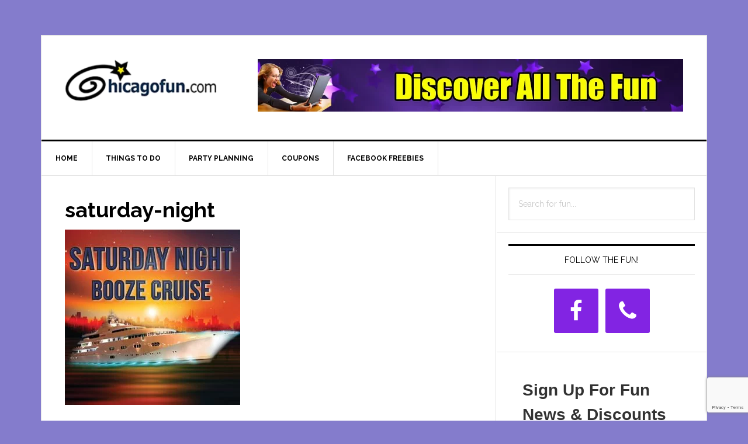

--- FILE ---
content_type: text/html; charset=UTF-8
request_url: https://www.chicagofun.com/chicago-party-boat-discount-tickets/saturday-night-3/
body_size: 37321
content:
<!DOCTYPE html>
<html lang="en-US">
<head >
<meta charset="UTF-8" />
<meta name="viewport" content="width=device-width, initial-scale=1" />
<meta name='robots' content='index, follow, max-image-preview:large, max-snippet:-1, max-video-preview:-1' />

	<!-- This site is optimized with the Yoast SEO plugin v26.7 - https://yoast.com/wordpress/plugins/seo/ -->
	<title>saturday-night - ChicagoFun.com</title>
	<link rel="canonical" href="https://www.chicagofun.com/chicago-party-boat-discount-tickets/saturday-night-3/" />
	<meta property="og:locale" content="en_US" />
	<meta property="og:type" content="article" />
	<meta property="og:title" content="saturday-night - ChicagoFun.com" />
	<meta property="og:description" content="Saturday, May 20th, 8:30pm - 11:30pm" />
	<meta property="og:url" content="https://www.chicagofun.com/chicago-party-boat-discount-tickets/saturday-night-3/" />
	<meta property="og:site_name" content="ChicagoFun.com" />
	<meta property="article:modified_time" content="2017-02-07T21:56:30+00:00" />
	<meta property="og:image" content="https://www.chicagofun.com/chicago-party-boat-discount-tickets/saturday-night-3" />
	<meta property="og:image:width" content="800" />
	<meta property="og:image:height" content="800" />
	<meta property="og:image:type" content="image/jpeg" />
	<script type="application/ld+json" class="yoast-schema-graph">{"@context":"https://schema.org","@graph":[{"@type":"WebPage","@id":"https://www.chicagofun.com/chicago-party-boat-discount-tickets/saturday-night-3/","url":"https://www.chicagofun.com/chicago-party-boat-discount-tickets/saturday-night-3/","name":"saturday-night - ChicagoFun.com","isPartOf":{"@id":"http://www.chicagofun.com/#website"},"primaryImageOfPage":{"@id":"https://www.chicagofun.com/chicago-party-boat-discount-tickets/saturday-night-3/#primaryimage"},"image":{"@id":"https://www.chicagofun.com/chicago-party-boat-discount-tickets/saturday-night-3/#primaryimage"},"thumbnailUrl":"https://www.chicagofun.com/wordpress/wp-content/uploads/saturday-night-2.jpg","datePublished":"2017-02-07T21:54:05+00:00","dateModified":"2017-02-07T21:56:30+00:00","breadcrumb":{"@id":"https://www.chicagofun.com/chicago-party-boat-discount-tickets/saturday-night-3/#breadcrumb"},"inLanguage":"en-US","potentialAction":[{"@type":"ReadAction","target":["https://www.chicagofun.com/chicago-party-boat-discount-tickets/saturday-night-3/"]}]},{"@type":"ImageObject","inLanguage":"en-US","@id":"https://www.chicagofun.com/chicago-party-boat-discount-tickets/saturday-night-3/#primaryimage","url":"https://www.chicagofun.com/wordpress/wp-content/uploads/saturday-night-2.jpg","contentUrl":"https://www.chicagofun.com/wordpress/wp-content/uploads/saturday-night-2.jpg"},{"@type":"BreadcrumbList","@id":"https://www.chicagofun.com/chicago-party-boat-discount-tickets/saturday-night-3/#breadcrumb","itemListElement":[{"@type":"ListItem","position":1,"name":"Home","item":"http://www.chicagofun.com/"},{"@type":"ListItem","position":2,"name":"Chicago Party Boat Discount Tickets","item":"https://www.chicagofun.com/chicago-party-boat-discount-tickets/"},{"@type":"ListItem","position":3,"name":"saturday-night"}]},{"@type":"WebSite","@id":"http://www.chicagofun.com/#website","url":"http://www.chicagofun.com/","name":"ChicagoFun.com","description":"The premier online publication dedicated to having fun in the Chicago area and beyond.","potentialAction":[{"@type":"SearchAction","target":{"@type":"EntryPoint","urlTemplate":"http://www.chicagofun.com/?s={search_term_string}"},"query-input":{"@type":"PropertyValueSpecification","valueRequired":true,"valueName":"search_term_string"}}],"inLanguage":"en-US"}]}</script>
	<!-- / Yoast SEO plugin. -->


<link rel='dns-prefetch' href='//www.googletagmanager.com' />
<link rel='dns-prefetch' href='//fonts.googleapis.com' />
<link rel="alternate" type="application/rss+xml" title="ChicagoFun.com &raquo; Feed" href="https://www.chicagofun.com/feed/" />
<link rel="alternate" title="oEmbed (JSON)" type="application/json+oembed" href="https://www.chicagofun.com/wp-json/oembed/1.0/embed?url=https%3A%2F%2Fwww.chicagofun.com%2Fchicago-party-boat-discount-tickets%2Fsaturday-night-3%2F" />
<link rel="alternate" title="oEmbed (XML)" type="text/xml+oembed" href="https://www.chicagofun.com/wp-json/oembed/1.0/embed?url=https%3A%2F%2Fwww.chicagofun.com%2Fchicago-party-boat-discount-tickets%2Fsaturday-night-3%2F&#038;format=xml" />
<style id='wp-img-auto-sizes-contain-inline-css' type='text/css'>
img:is([sizes=auto i],[sizes^="auto," i]){contain-intrinsic-size:3000px 1500px}
/*# sourceURL=wp-img-auto-sizes-contain-inline-css */
</style>

<link rel='stylesheet' id='genesis-blocks-style-css-css' href='https://www.chicagofun.com/wordpress/wp-content/plugins/genesis-blocks/dist/style-blocks.build.css?ver=1765123054' type='text/css' media='all' />
<link rel='stylesheet' id='wp-customer-reviews-3-frontend-css' href='https://www.chicagofun.com/wordpress/wp-content/plugins/wp-customer-reviews/css/wp-customer-reviews.css?ver=3.7.7' type='text/css' media='all' />
<link rel='stylesheet' id='genesis-simple-share-plugin-css-css' href='https://www.chicagofun.com/wordpress/wp-content/plugins/genesis-simple-share/assets/css/share.min.css?ver=0.1.0' type='text/css' media='all' />
<link rel='stylesheet' id='genesis-simple-share-genericons-css-css' href='https://www.chicagofun.com/wordpress/wp-content/plugins/genesis-simple-share/assets/css/genericons.min.css?ver=0.1.0' type='text/css' media='all' />
<link rel='stylesheet' id='news-pro-css' href='https://www.chicagofun.com/wordpress/wp-content/themes/news-pro/style.css?ver=3.2.2' type='text/css' media='all' />
<style id='news-pro-inline-css' type='text/css'>


		a,
		.entry-title a:focus,
		.entry-title a:hover {
			color: #8224e3;
		}

		@media only screen and ( max-width: 1023px ) {
			.genesis-responsive-menu .genesis-nav-menu a:focus,
			.genesis-responsive-menu .genesis-nav-menu a:hover,
			.genesis-responsive-menu .genesis-nav-menu .menu-item.current-menu-item > a,
			.menu-toggle:focus,
			.menu-toggle:hover,
			.sub-menu-toggle:focus,
			.sub-menu-toggle:hover {
				color: #8224e3;
			}
		}

		
/*# sourceURL=news-pro-inline-css */
</style>
<style id='wp-emoji-styles-inline-css' type='text/css'>

	img.wp-smiley, img.emoji {
		display: inline !important;
		border: none !important;
		box-shadow: none !important;
		height: 1em !important;
		width: 1em !important;
		margin: 0 0.07em !important;
		vertical-align: -0.1em !important;
		background: none !important;
		padding: 0 !important;
	}
/*# sourceURL=wp-emoji-styles-inline-css */
</style>
<link rel='stylesheet' id='wp-block-library-css' href='https://www.chicagofun.com/wordpress/wp-includes/css/dist/block-library/style.min.css?ver=6.9' type='text/css' media='all' />
<style id='global-styles-inline-css' type='text/css'>
:root{--wp--preset--aspect-ratio--square: 1;--wp--preset--aspect-ratio--4-3: 4/3;--wp--preset--aspect-ratio--3-4: 3/4;--wp--preset--aspect-ratio--3-2: 3/2;--wp--preset--aspect-ratio--2-3: 2/3;--wp--preset--aspect-ratio--16-9: 16/9;--wp--preset--aspect-ratio--9-16: 9/16;--wp--preset--color--black: #000000;--wp--preset--color--cyan-bluish-gray: #abb8c3;--wp--preset--color--white: #ffffff;--wp--preset--color--pale-pink: #f78da7;--wp--preset--color--vivid-red: #cf2e2e;--wp--preset--color--luminous-vivid-orange: #ff6900;--wp--preset--color--luminous-vivid-amber: #fcb900;--wp--preset--color--light-green-cyan: #7bdcb5;--wp--preset--color--vivid-green-cyan: #00d084;--wp--preset--color--pale-cyan-blue: #8ed1fc;--wp--preset--color--vivid-cyan-blue: #0693e3;--wp--preset--color--vivid-purple: #9b51e0;--wp--preset--gradient--vivid-cyan-blue-to-vivid-purple: linear-gradient(135deg,rgb(6,147,227) 0%,rgb(155,81,224) 100%);--wp--preset--gradient--light-green-cyan-to-vivid-green-cyan: linear-gradient(135deg,rgb(122,220,180) 0%,rgb(0,208,130) 100%);--wp--preset--gradient--luminous-vivid-amber-to-luminous-vivid-orange: linear-gradient(135deg,rgb(252,185,0) 0%,rgb(255,105,0) 100%);--wp--preset--gradient--luminous-vivid-orange-to-vivid-red: linear-gradient(135deg,rgb(255,105,0) 0%,rgb(207,46,46) 100%);--wp--preset--gradient--very-light-gray-to-cyan-bluish-gray: linear-gradient(135deg,rgb(238,238,238) 0%,rgb(169,184,195) 100%);--wp--preset--gradient--cool-to-warm-spectrum: linear-gradient(135deg,rgb(74,234,220) 0%,rgb(151,120,209) 20%,rgb(207,42,186) 40%,rgb(238,44,130) 60%,rgb(251,105,98) 80%,rgb(254,248,76) 100%);--wp--preset--gradient--blush-light-purple: linear-gradient(135deg,rgb(255,206,236) 0%,rgb(152,150,240) 100%);--wp--preset--gradient--blush-bordeaux: linear-gradient(135deg,rgb(254,205,165) 0%,rgb(254,45,45) 50%,rgb(107,0,62) 100%);--wp--preset--gradient--luminous-dusk: linear-gradient(135deg,rgb(255,203,112) 0%,rgb(199,81,192) 50%,rgb(65,88,208) 100%);--wp--preset--gradient--pale-ocean: linear-gradient(135deg,rgb(255,245,203) 0%,rgb(182,227,212) 50%,rgb(51,167,181) 100%);--wp--preset--gradient--electric-grass: linear-gradient(135deg,rgb(202,248,128) 0%,rgb(113,206,126) 100%);--wp--preset--gradient--midnight: linear-gradient(135deg,rgb(2,3,129) 0%,rgb(40,116,252) 100%);--wp--preset--font-size--small: 13px;--wp--preset--font-size--medium: 20px;--wp--preset--font-size--large: 36px;--wp--preset--font-size--x-large: 42px;--wp--preset--spacing--20: 0.44rem;--wp--preset--spacing--30: 0.67rem;--wp--preset--spacing--40: 1rem;--wp--preset--spacing--50: 1.5rem;--wp--preset--spacing--60: 2.25rem;--wp--preset--spacing--70: 3.38rem;--wp--preset--spacing--80: 5.06rem;--wp--preset--shadow--natural: 6px 6px 9px rgba(0, 0, 0, 0.2);--wp--preset--shadow--deep: 12px 12px 50px rgba(0, 0, 0, 0.4);--wp--preset--shadow--sharp: 6px 6px 0px rgba(0, 0, 0, 0.2);--wp--preset--shadow--outlined: 6px 6px 0px -3px rgb(255, 255, 255), 6px 6px rgb(0, 0, 0);--wp--preset--shadow--crisp: 6px 6px 0px rgb(0, 0, 0);}:where(.is-layout-flex){gap: 0.5em;}:where(.is-layout-grid){gap: 0.5em;}body .is-layout-flex{display: flex;}.is-layout-flex{flex-wrap: wrap;align-items: center;}.is-layout-flex > :is(*, div){margin: 0;}body .is-layout-grid{display: grid;}.is-layout-grid > :is(*, div){margin: 0;}:where(.wp-block-columns.is-layout-flex){gap: 2em;}:where(.wp-block-columns.is-layout-grid){gap: 2em;}:where(.wp-block-post-template.is-layout-flex){gap: 1.25em;}:where(.wp-block-post-template.is-layout-grid){gap: 1.25em;}.has-black-color{color: var(--wp--preset--color--black) !important;}.has-cyan-bluish-gray-color{color: var(--wp--preset--color--cyan-bluish-gray) !important;}.has-white-color{color: var(--wp--preset--color--white) !important;}.has-pale-pink-color{color: var(--wp--preset--color--pale-pink) !important;}.has-vivid-red-color{color: var(--wp--preset--color--vivid-red) !important;}.has-luminous-vivid-orange-color{color: var(--wp--preset--color--luminous-vivid-orange) !important;}.has-luminous-vivid-amber-color{color: var(--wp--preset--color--luminous-vivid-amber) !important;}.has-light-green-cyan-color{color: var(--wp--preset--color--light-green-cyan) !important;}.has-vivid-green-cyan-color{color: var(--wp--preset--color--vivid-green-cyan) !important;}.has-pale-cyan-blue-color{color: var(--wp--preset--color--pale-cyan-blue) !important;}.has-vivid-cyan-blue-color{color: var(--wp--preset--color--vivid-cyan-blue) !important;}.has-vivid-purple-color{color: var(--wp--preset--color--vivid-purple) !important;}.has-black-background-color{background-color: var(--wp--preset--color--black) !important;}.has-cyan-bluish-gray-background-color{background-color: var(--wp--preset--color--cyan-bluish-gray) !important;}.has-white-background-color{background-color: var(--wp--preset--color--white) !important;}.has-pale-pink-background-color{background-color: var(--wp--preset--color--pale-pink) !important;}.has-vivid-red-background-color{background-color: var(--wp--preset--color--vivid-red) !important;}.has-luminous-vivid-orange-background-color{background-color: var(--wp--preset--color--luminous-vivid-orange) !important;}.has-luminous-vivid-amber-background-color{background-color: var(--wp--preset--color--luminous-vivid-amber) !important;}.has-light-green-cyan-background-color{background-color: var(--wp--preset--color--light-green-cyan) !important;}.has-vivid-green-cyan-background-color{background-color: var(--wp--preset--color--vivid-green-cyan) !important;}.has-pale-cyan-blue-background-color{background-color: var(--wp--preset--color--pale-cyan-blue) !important;}.has-vivid-cyan-blue-background-color{background-color: var(--wp--preset--color--vivid-cyan-blue) !important;}.has-vivid-purple-background-color{background-color: var(--wp--preset--color--vivid-purple) !important;}.has-black-border-color{border-color: var(--wp--preset--color--black) !important;}.has-cyan-bluish-gray-border-color{border-color: var(--wp--preset--color--cyan-bluish-gray) !important;}.has-white-border-color{border-color: var(--wp--preset--color--white) !important;}.has-pale-pink-border-color{border-color: var(--wp--preset--color--pale-pink) !important;}.has-vivid-red-border-color{border-color: var(--wp--preset--color--vivid-red) !important;}.has-luminous-vivid-orange-border-color{border-color: var(--wp--preset--color--luminous-vivid-orange) !important;}.has-luminous-vivid-amber-border-color{border-color: var(--wp--preset--color--luminous-vivid-amber) !important;}.has-light-green-cyan-border-color{border-color: var(--wp--preset--color--light-green-cyan) !important;}.has-vivid-green-cyan-border-color{border-color: var(--wp--preset--color--vivid-green-cyan) !important;}.has-pale-cyan-blue-border-color{border-color: var(--wp--preset--color--pale-cyan-blue) !important;}.has-vivid-cyan-blue-border-color{border-color: var(--wp--preset--color--vivid-cyan-blue) !important;}.has-vivid-purple-border-color{border-color: var(--wp--preset--color--vivid-purple) !important;}.has-vivid-cyan-blue-to-vivid-purple-gradient-background{background: var(--wp--preset--gradient--vivid-cyan-blue-to-vivid-purple) !important;}.has-light-green-cyan-to-vivid-green-cyan-gradient-background{background: var(--wp--preset--gradient--light-green-cyan-to-vivid-green-cyan) !important;}.has-luminous-vivid-amber-to-luminous-vivid-orange-gradient-background{background: var(--wp--preset--gradient--luminous-vivid-amber-to-luminous-vivid-orange) !important;}.has-luminous-vivid-orange-to-vivid-red-gradient-background{background: var(--wp--preset--gradient--luminous-vivid-orange-to-vivid-red) !important;}.has-very-light-gray-to-cyan-bluish-gray-gradient-background{background: var(--wp--preset--gradient--very-light-gray-to-cyan-bluish-gray) !important;}.has-cool-to-warm-spectrum-gradient-background{background: var(--wp--preset--gradient--cool-to-warm-spectrum) !important;}.has-blush-light-purple-gradient-background{background: var(--wp--preset--gradient--blush-light-purple) !important;}.has-blush-bordeaux-gradient-background{background: var(--wp--preset--gradient--blush-bordeaux) !important;}.has-luminous-dusk-gradient-background{background: var(--wp--preset--gradient--luminous-dusk) !important;}.has-pale-ocean-gradient-background{background: var(--wp--preset--gradient--pale-ocean) !important;}.has-electric-grass-gradient-background{background: var(--wp--preset--gradient--electric-grass) !important;}.has-midnight-gradient-background{background: var(--wp--preset--gradient--midnight) !important;}.has-small-font-size{font-size: var(--wp--preset--font-size--small) !important;}.has-medium-font-size{font-size: var(--wp--preset--font-size--medium) !important;}.has-large-font-size{font-size: var(--wp--preset--font-size--large) !important;}.has-x-large-font-size{font-size: var(--wp--preset--font-size--x-large) !important;}
/*# sourceURL=global-styles-inline-css */
</style>

<style id='classic-theme-styles-inline-css' type='text/css'>
/*! This file is auto-generated */
.wp-block-button__link{color:#fff;background-color:#32373c;border-radius:9999px;box-shadow:none;text-decoration:none;padding:calc(.667em + 2px) calc(1.333em + 2px);font-size:1.125em}.wp-block-file__button{background:#32373c;color:#fff;text-decoration:none}
/*# sourceURL=/wp-includes/css/classic-themes.min.css */
</style>
<link rel='stylesheet' id='widgets-on-pages-css' href='https://www.chicagofun.com/wordpress/wp-content/plugins/widgets-on-pages/public/css/widgets-on-pages-public.css?ver=1.4.0' type='text/css' media='all' />
<link rel='stylesheet' id='dashicons-css' href='https://www.chicagofun.com/wordpress/wp-includes/css/dashicons.min.css?ver=6.9' type='text/css' media='all' />
<link rel='stylesheet' id='google-fonts-css' href='//fonts.googleapis.com/css?family=Raleway%3A400%2C700&#038;ver=3.2.2' type='text/css' media='all' />
<link rel='stylesheet' id='simple-social-icons-font-css' href='https://www.chicagofun.com/wordpress/wp-content/plugins/simple-social-icons/css/style.css?ver=4.0.0' type='text/css' media='all' />
<!--n2css--><!--n2js--><script type="text/javascript" src="https://www.chicagofun.com/wordpress/wp-includes/js/jquery/jquery.min.js?ver=3.7.1" id="jquery-core-js"></script>
<script type="text/javascript" src="https://www.chicagofun.com/wordpress/wp-includes/js/jquery/jquery-migrate.min.js?ver=3.4.1" id="jquery-migrate-js"></script>
<script type="text/javascript" src="https://www.chicagofun.com/wordpress/wp-content/plugins/wp-customer-reviews/js/wp-customer-reviews.js?ver=3.7.7" id="wp-customer-reviews-3-frontend-js"></script>
<script type="text/javascript" async src="https://www.chicagofun.com/wordpress/wp-content/plugins/burst-statistics/assets/js/timeme/timeme.min.js?ver=1767987006" id="burst-timeme-js"></script>
<script type="text/javascript" async src="https://www.chicagofun.com/wordpress/wp-content/uploads/burst/js/burst.min.js?ver=1768878808" id="burst-js"></script>
<script type="text/javascript" src="https://www.chicagofun.com/wordpress/wp-content/plugins/genesis-simple-share/assets/js/sharrre/jquery.sharrre.min.js?ver=0.1.0" id="genesis-simple-share-plugin-js-js"></script>
<script type="text/javascript" src="https://www.chicagofun.com/wordpress/wp-content/plugins/genesis-simple-share/assets/js/waypoints.min.js?ver=0.1.0" id="genesis-simple-share-waypoint-js-js"></script>

<!-- Google tag (gtag.js) snippet added by Site Kit -->
<!-- Google Analytics snippet added by Site Kit -->
<script type="text/javascript" src="https://www.googletagmanager.com/gtag/js?id=GT-NNV7L85" id="google_gtagjs-js" async></script>
<script type="text/javascript" id="google_gtagjs-js-after">
/* <![CDATA[ */
window.dataLayer = window.dataLayer || [];function gtag(){dataLayer.push(arguments);}
gtag("set","linker",{"domains":["www.chicagofun.com"]});
gtag("js", new Date());
gtag("set", "developer_id.dZTNiMT", true);
gtag("config", "GT-NNV7L85");
//# sourceURL=google_gtagjs-js-after
/* ]]> */
</script>
<link rel="https://api.w.org/" href="https://www.chicagofun.com/wp-json/" /><link rel="alternate" title="JSON" type="application/json" href="https://www.chicagofun.com/wp-json/wp/v2/media/77765" /><link rel="EditURI" type="application/rsd+xml" title="RSD" href="https://www.chicagofun.com/wordpress/xmlrpc.php?rsd" />
<meta name="generator" content="WordPress 6.9" />
<link rel='shortlink' href='https://www.chicagofun.com/?p=77765' />
<meta name="generator" content="Site Kit by Google 1.170.0" /><link rel="icon" href="https://www.chicagofun.com/wordpress/wp-content/themes/news-pro/images/favicon.ico" />
<link rel="pingback" href="https://www.chicagofun.com/wordpress/xmlrpc.php" />
<!-- Global site tag (gtag.js) - Google Analytics -->
<script async src="https://www.googletagmanager.com/gtag/js?id=UA-19221767-1"></script>
<script>
  window.dataLayer = window.dataLayer || [];
  function gtag(){dataLayer.push(arguments);}
  gtag('js', new Date());

  gtag('config', 'UA-19221767-1');
</script>



<!-- Begin Constant Contact Active Forms -->
<script> var _ctct_m = "76e6951f8f6150f9ad95062e53f46c5a"; </script>
<script id="signupScript" src="//static.ctctcdn.com/js/signup-form-widget/current/signup-form-widget.min.js" async defer></script>
<!-- End Constant Contact Active Forms --><style type="text/css">.site-title a { background: url(https://www.chicagofun.com/wordpress/wp-content/uploads/logoChiFun180909b.png) no-repeat !important; }</style>
<style type="text/css" id="custom-background-css">
body.custom-background { background-color: #847ccc; }
</style>
	</head>
<body class="attachment wp-singular attachment-template-default single single-attachment postid-77765 attachmentid-77765 attachment-jpeg custom-background wp-theme-genesis wp-child-theme-news-pro custom-header header-image content-sidebar genesis-breadcrumbs-hidden genesis-footer-widgets-visible" data-burst_id="77765" data-burst_type="attachment"><div class="site-container"><ul class="genesis-skip-link"><li><a href="#genesis-nav-primary" class="screen-reader-shortcut"> Skip to primary navigation</a></li><li><a href="#genesis-content" class="screen-reader-shortcut"> Skip to main content</a></li><li><a href="#genesis-sidebar-primary" class="screen-reader-shortcut"> Skip to primary sidebar</a></li><li><a href="#genesis-footer-widgets" class="screen-reader-shortcut"> Skip to footer</a></li></ul><div class="site-container-wrap"><header class="site-header"><div class="wrap"><div class="title-area"><p class="site-title"><a href="https://www.chicagofun.com/">ChicagoFun.com</a></p><p class="site-description">The premier online publication dedicated to having fun in the Chicago area and beyond.</p></div><div class="widget-area header-widget-area"><section id="custom_html-7" class="widget_text widget widget_custom_html"><div class="widget_text widget-wrap"><div class="textwidget custom-html-widget"><img src="https://www.chicagofun.com/wordpress/wp-content/uploads/chifun-main-728x90-2.jpg" alt="Chicagofuncoupons savings"/></div></div></section>
</div></div></header><nav class="nav-primary" aria-label="Main" id="genesis-nav-primary"><div class="wrap"><ul id="menu-main-menu" class="menu genesis-nav-menu menu-primary js-superfish"><li id="menu-item-15" class="menu-item menu-item-type-custom menu-item-object-custom menu-item-15"><a href="https://chicagofun.com/"><span >Home</span></a></li>
<li id="menu-item-99188" class="menu-item menu-item-type-taxonomy menu-item-object-category menu-item-has-children menu-item-99188"><a href="https://www.chicagofun.com/things-to-do/"><span >Things to do</span></a>
<ul class="sub-menu">
	<li id="menu-item-78605" class="menu-item menu-item-type-custom menu-item-object-custom menu-item-78605"><a href="https://www.chicagofun.com/tag/indoor/"><span >Indoor Fun</span></a></li>
	<li id="menu-item-78606" class="menu-item menu-item-type-custom menu-item-object-custom menu-item-78606"><a href="https://www.chicagofun.com/tag/outdoor/"><span >Outdoor Fun</span></a></li>
	<li id="menu-item-95677" class="menu-item menu-item-type-custom menu-item-object-custom menu-item-95677"><a href="https://www.chicagofun.com/tag/kids-activities/"><span >Kids Activities</span></a></li>
</ul>
</li>
<li id="menu-item-103127" class="menu-item menu-item-type-taxonomy menu-item-object-category menu-item-has-children menu-item-103127"><a href="https://www.chicagofun.com/party-planning-3/"><span >Party Planning</span></a>
<ul class="sub-menu">
	<li id="menu-item-95682" class="menu-item menu-item-type-custom menu-item-object-custom menu-item-95682"><a href="https://www.chicagofun.com/tag/birthday-parties-2/"><span >Birthday Parties</span></a></li>
	<li id="menu-item-78613" class="menu-item menu-item-type-taxonomy menu-item-object-category menu-item-78613"><a href="https://www.chicagofun.com/party-entertainment/"><span >Party Entertainment</span></a></li>
	<li id="menu-item-78611" class="menu-item menu-item-type-taxonomy menu-item-object-category menu-item-78611"><a href="https://www.chicagofun.com/party-rentals-2/"><span >Party Rentals</span></a></li>
	<li id="menu-item-134849" class="menu-item menu-item-type-custom menu-item-object-custom menu-item-134849"><a href="https://www.chicagofun.com/tag/catering/"><span >Catering</span></a></li>
</ul>
</li>
<li id="menu-item-911" class="menu-item menu-item-type-custom menu-item-object-custom menu-item-911"><a target="_blank" href="http://chicagofuncoupons.com"><span >Coupons</span></a></li>
<li id="menu-item-92053" class="menu-item menu-item-type-custom menu-item-object-custom menu-item-92053"><a target="_blank" href="https://www.facebook.com/Chicagofun/"><span >Facebook Freebies</span></a></li>
</ul></div></nav><div class="site-inner"><div class="content-sidebar-wrap"><main class="content" id="genesis-content"><article class="post-77765 attachment type-attachment status-inherit entry" aria-label="saturday-night"><header class="entry-header"><h1 class="entry-title">saturday-night</h1>
</header><div class="entry-content"><p class="attachment"><a href='https://www.chicagofun.com/wordpress/wp-content/uploads/saturday-night-2.jpg'><img decoding="async" width="300" height="300" src="https://www.chicagofun.com/wordpress/wp-content/uploads/saturday-night-2-300x300.jpg" class="attachment-medium size-medium" alt="Chicago party Boat" srcset="https://www.chicagofun.com/wordpress/wp-content/uploads/saturday-night-2-300x300.jpg 300w, https://www.chicagofun.com/wordpress/wp-content/uploads/saturday-night-2-150x150.jpg 150w, https://www.chicagofun.com/wordpress/wp-content/uploads/saturday-night-2-768x768.jpg 768w, https://www.chicagofun.com/wordpress/wp-content/uploads/saturday-night-2-70x70.jpg 70w, https://www.chicagofun.com/wordpress/wp-content/uploads/saturday-night-2.jpg 800w" sizes="(max-width: 300px) 100vw, 300px" /></a></p>
</div><footer class="entry-footer"></footer></article></main><aside class="sidebar sidebar-primary widget-area" role="complementary" aria-label="Primary Sidebar" id="genesis-sidebar-primary"><h2 class="genesis-sidebar-title screen-reader-text">Primary Sidebar</h2><section id="search-7" class="widget widget_search"><div class="widget-wrap"><form class="search-form" method="get" action="https://www.chicagofun.com/" role="search"><label class="search-form-label screen-reader-text" for="searchform-1">Search for fun...</label><input class="search-form-input" type="search" name="s" id="searchform-1" placeholder="Search for fun..."><input class="search-form-submit" type="submit" value="Search"><meta content="https://www.chicagofun.com/?s={s}"></form></div></section>
<section id="simple-social-icons-6" class="widget simple-social-icons"><div class="widget-wrap"><h3 class="widgettitle widget-title">Follow The Fun!</h3>
<ul class="aligncenter"><li class="ssi-facebook"><a href="https://www.facebook.com/Chicagofun/" target="_blank" rel="noopener noreferrer"><svg role="img" class="social-facebook" aria-labelledby="social-facebook-6"><title id="social-facebook-6">Facebook</title><use xlink:href="https://www.chicagofun.com/wordpress/wp-content/plugins/simple-social-icons/symbol-defs.svg#social-facebook"></use></svg></a></li><li class="ssi-phone"><a href="tel:&#054;&#051;&#048;-&#054;65&#045;&#048;&#051;&#048;&#048;" target="_blank" rel="noopener noreferrer"><svg role="img" class="social-phone" aria-labelledby="social-phone-6"><title id="social-phone-6">Phone</title><use xlink:href="https://www.chicagofun.com/wordpress/wp-content/plugins/simple-social-icons/symbol-defs.svg#social-phone"></use></svg></a></li></ul></div></section>
<section id="custom_html-10" class="widget_text widget widget_custom_html"><div class="widget_text widget-wrap"><div class="textwidget custom-html-widget"><!-- Begin Constant Contact Inline Form Code -->
<div class="ctct-inline-form" data-form-id="b3c1977e-91d6-4ccc-b4d3-e5e6574b816c"></div>
<!-- End Constant Contact Inline Form Code --></div></div></section>
<section id="search-5" class="widget widget_search"><div class="widget-wrap"><form class="search-form" method="get" action="https://www.chicagofun.com/" role="search"><label class="search-form-label screen-reader-text" for="searchform-2">Search for fun...</label><input class="search-form-input" type="search" name="s" id="searchform-2" placeholder="Search for fun..."><input class="search-form-submit" type="submit" value="Search"><meta content="https://www.chicagofun.com/?s={s}"></form></div></section>
</aside></div></div><div class="footer-widgets" id="genesis-footer-widgets"><h2 class="genesis-sidebar-title screen-reader-text">Footer</h2><div class="wrap"><div class="widget-area footer-widgets-1 footer-widget-area"><section id="nav_menu-3" class="widget widget_nav_menu"><div class="widget-wrap"><div class="menu-footermenu-container"><ul id="menu-footermenu" class="menu"><li id="menu-item-4713" class="menu-item menu-item-type-custom menu-item-object-custom menu-item-4713"><a href="https://chicagofun.com/">Home</a></li>
<li id="menu-item-48445" class="menu-item menu-item-type-post_type menu-item-object-page menu-item-48445"><a href="https://www.chicagofun.com/advertise-with-us/">Advertise With Us</a></li>
<li id="menu-item-17593" class="menu-item menu-item-type-post_type menu-item-object-page menu-item-17593"><a href="https://www.chicagofun.com/things-to-do2/">Things To Do</a></li>
<li id="menu-item-4736" class="menu-item menu-item-type-post_type menu-item-object-page menu-item-4736"><a href="https://www.chicagofun.com/party-planning/">Party Planning</a></li>
<li id="menu-item-4716" class="menu-item menu-item-type-taxonomy menu-item-object-category menu-item-4716"><a href="https://www.chicagofun.com/coupon/">Coupons</a></li>
<li id="menu-item-17594" class="menu-item menu-item-type-taxonomy menu-item-object-category menu-item-17594"><a href="https://www.chicagofun.com/contest/">Contests</a></li>
<li id="menu-item-79161" class="menu-item menu-item-type-post_type menu-item-object-page menu-item-79161"><a href="https://www.chicagofun.com/facebook-contest-rules-regulations/">Facebook Contest Rules &#038; Regulations</a></li>
</ul></div></div></section>
</div><div class="widget-area footer-widgets-6 footer-widget-area"><section id="custom_html-13" class="widget_text widget widget_custom_html"><div class="widget_text widget-wrap"><div class="textwidget custom-html-widget"><p>
	<strong>Chicagofun.com</strong><br>
	518 S. Route 31<br>
	Suite 125<br>
	McHenry, IL 60050<br>
</p></div></div></section>
</div></div></div><footer class="site-footer"><div class="wrap"><p>Copyright &#xA9;&nbsp;2026 · Chicagofun.com LLC  · <a rel="nofollow" href="https://www.chicagofun.com/wordpress/wp-login.php">Log in</a></p></div></footer></div></div><script type="speculationrules">
{"prefetch":[{"source":"document","where":{"and":[{"href_matches":"/*"},{"not":{"href_matches":["/wordpress/wp-*.php","/wordpress/wp-admin/*","/wordpress/wp-content/uploads/*","/wordpress/wp-content/*","/wordpress/wp-content/plugins/*","/wordpress/wp-content/themes/news-pro/*","/wordpress/wp-content/themes/genesis/*","/*\\?(.+)"]}},{"not":{"selector_matches":"a[rel~=\"nofollow\"]"}},{"not":{"selector_matches":".no-prefetch, .no-prefetch a"}}]},"eagerness":"conservative"}]}
</script>
	<script type="text/javascript">
		function genesisBlocksShare( url, title, w, h ){
			var left = ( window.innerWidth / 2 )-( w / 2 );
			var top  = ( window.innerHeight / 2 )-( h / 2 );
			return window.open(url, title, 'toolbar=no, location=no, directories=no, status=no, menubar=no, scrollbars=no, resizable=no, copyhistory=no, width=600, height=600, top='+top+', left='+left);
		}
	</script>
	<style type="text/css" media="screen">#simple-social-icons-6 ul li a, #simple-social-icons-6 ul li a:hover, #simple-social-icons-6 ul li a:focus { background-color: #8224e3 !important; border-radius: 3px; color: #ffffff !important; border: 0px #ffffff solid !important; font-size: 38px; padding: 19px; }  #simple-social-icons-6 ul li a:hover, #simple-social-icons-6 ul li a:focus { background-color: #000000 !important; border-color: #ffffff !important; color: #ffffff !important; }  #simple-social-icons-6 ul li a:focus { outline: 1px dotted #000000 !important; }</style><script type="text/javascript" src="https://www.chicagofun.com/wordpress/wp-content/plugins/genesis-blocks/dist/assets/js/dismiss.js?ver=1765123054" id="genesis-blocks-dismiss-js-js"></script>
<script type="text/javascript" src="https://www.chicagofun.com/wordpress/wp-includes/js/hoverIntent.min.js?ver=1.10.2" id="hoverIntent-js"></script>
<script type="text/javascript" src="https://www.chicagofun.com/wordpress/wp-content/themes/genesis/lib/js/menu/superfish.min.js?ver=1.7.10" id="superfish-js"></script>
<script type="text/javascript" src="https://www.chicagofun.com/wordpress/wp-content/themes/genesis/lib/js/menu/superfish.args.min.js?ver=3.6.1" id="superfish-args-js"></script>
<script type="text/javascript" src="https://www.chicagofun.com/wordpress/wp-content/themes/genesis/lib/js/skip-links.min.js?ver=3.6.1" id="skip-links-js"></script>
<script type="text/javascript" src="https://www.chicagofun.com/wordpress/wp-content/themes/news-pro/js/jquery.matchHeight.min.js?ver=3.2.2" id="news-match-height-js"></script>
<script type="text/javascript" src="https://www.chicagofun.com/wordpress/wp-content/themes/news-pro/js/global.js?ver=3.2.2" id="news-global-js-js"></script>
<script type="text/javascript" id="news-responsive-menus-js-extra">
/* <![CDATA[ */
var genesis_responsive_menu = {"mainMenu":"Menu","subMenu":"Submenu","menuClasses":{"combine":[".nav-secondary",".nav-primary",".nav-header"]}};
//# sourceURL=news-responsive-menus-js-extra
/* ]]> */
</script>
<script type="text/javascript" src="https://www.chicagofun.com/wordpress/wp-content/themes/news-pro/js/responsive-menus.min.js?ver=3.2.2" id="news-responsive-menus-js"></script>
<script type="text/javascript" src="https://www.chicagofun.com/wordpress/wp-content/plugins/wp-gallery-custom-links/wp-gallery-custom-links.js?ver=1.1" id="wp-gallery-custom-links-js-js"></script>
<script id="wp-emoji-settings" type="application/json">
{"baseUrl":"https://s.w.org/images/core/emoji/17.0.2/72x72/","ext":".png","svgUrl":"https://s.w.org/images/core/emoji/17.0.2/svg/","svgExt":".svg","source":{"concatemoji":"https://www.chicagofun.com/wordpress/wp-includes/js/wp-emoji-release.min.js?ver=6.9"}}
</script>
<script type="module">
/* <![CDATA[ */
/*! This file is auto-generated */
const a=JSON.parse(document.getElementById("wp-emoji-settings").textContent),o=(window._wpemojiSettings=a,"wpEmojiSettingsSupports"),s=["flag","emoji"];function i(e){try{var t={supportTests:e,timestamp:(new Date).valueOf()};sessionStorage.setItem(o,JSON.stringify(t))}catch(e){}}function c(e,t,n){e.clearRect(0,0,e.canvas.width,e.canvas.height),e.fillText(t,0,0);t=new Uint32Array(e.getImageData(0,0,e.canvas.width,e.canvas.height).data);e.clearRect(0,0,e.canvas.width,e.canvas.height),e.fillText(n,0,0);const a=new Uint32Array(e.getImageData(0,0,e.canvas.width,e.canvas.height).data);return t.every((e,t)=>e===a[t])}function p(e,t){e.clearRect(0,0,e.canvas.width,e.canvas.height),e.fillText(t,0,0);var n=e.getImageData(16,16,1,1);for(let e=0;e<n.data.length;e++)if(0!==n.data[e])return!1;return!0}function u(e,t,n,a){switch(t){case"flag":return n(e,"\ud83c\udff3\ufe0f\u200d\u26a7\ufe0f","\ud83c\udff3\ufe0f\u200b\u26a7\ufe0f")?!1:!n(e,"\ud83c\udde8\ud83c\uddf6","\ud83c\udde8\u200b\ud83c\uddf6")&&!n(e,"\ud83c\udff4\udb40\udc67\udb40\udc62\udb40\udc65\udb40\udc6e\udb40\udc67\udb40\udc7f","\ud83c\udff4\u200b\udb40\udc67\u200b\udb40\udc62\u200b\udb40\udc65\u200b\udb40\udc6e\u200b\udb40\udc67\u200b\udb40\udc7f");case"emoji":return!a(e,"\ud83e\u1fac8")}return!1}function f(e,t,n,a){let r;const o=(r="undefined"!=typeof WorkerGlobalScope&&self instanceof WorkerGlobalScope?new OffscreenCanvas(300,150):document.createElement("canvas")).getContext("2d",{willReadFrequently:!0}),s=(o.textBaseline="top",o.font="600 32px Arial",{});return e.forEach(e=>{s[e]=t(o,e,n,a)}),s}function r(e){var t=document.createElement("script");t.src=e,t.defer=!0,document.head.appendChild(t)}a.supports={everything:!0,everythingExceptFlag:!0},new Promise(t=>{let n=function(){try{var e=JSON.parse(sessionStorage.getItem(o));if("object"==typeof e&&"number"==typeof e.timestamp&&(new Date).valueOf()<e.timestamp+604800&&"object"==typeof e.supportTests)return e.supportTests}catch(e){}return null}();if(!n){if("undefined"!=typeof Worker&&"undefined"!=typeof OffscreenCanvas&&"undefined"!=typeof URL&&URL.createObjectURL&&"undefined"!=typeof Blob)try{var e="postMessage("+f.toString()+"("+[JSON.stringify(s),u.toString(),c.toString(),p.toString()].join(",")+"));",a=new Blob([e],{type:"text/javascript"});const r=new Worker(URL.createObjectURL(a),{name:"wpTestEmojiSupports"});return void(r.onmessage=e=>{i(n=e.data),r.terminate(),t(n)})}catch(e){}i(n=f(s,u,c,p))}t(n)}).then(e=>{for(const n in e)a.supports[n]=e[n],a.supports.everything=a.supports.everything&&a.supports[n],"flag"!==n&&(a.supports.everythingExceptFlag=a.supports.everythingExceptFlag&&a.supports[n]);var t;a.supports.everythingExceptFlag=a.supports.everythingExceptFlag&&!a.supports.flag,a.supports.everything||((t=a.source||{}).concatemoji?r(t.concatemoji):t.wpemoji&&t.twemoji&&(r(t.twemoji),r(t.wpemoji)))});
//# sourceURL=https://www.chicagofun.com/wordpress/wp-includes/js/wp-emoji-loader.min.js
/* ]]> */
</script>
</body></html>


<!-- Page supported by LiteSpeed Cache 7.7 on 2026-01-20 06:05:52 -->

--- FILE ---
content_type: text/html; charset=utf-8
request_url: https://www.google.com/recaptcha/api2/anchor?ar=1&k=6LfHrSkUAAAAAPnKk5cT6JuKlKPzbwyTYuO8--Vr&co=aHR0cHM6Ly93d3cuY2hpY2Fnb2Z1bi5jb206NDQz&hl=en&v=PoyoqOPhxBO7pBk68S4YbpHZ&size=invisible&anchor-ms=20000&execute-ms=30000&cb=5ykh7e608boe
body_size: 49282
content:
<!DOCTYPE HTML><html dir="ltr" lang="en"><head><meta http-equiv="Content-Type" content="text/html; charset=UTF-8">
<meta http-equiv="X-UA-Compatible" content="IE=edge">
<title>reCAPTCHA</title>
<style type="text/css">
/* cyrillic-ext */
@font-face {
  font-family: 'Roboto';
  font-style: normal;
  font-weight: 400;
  font-stretch: 100%;
  src: url(//fonts.gstatic.com/s/roboto/v48/KFO7CnqEu92Fr1ME7kSn66aGLdTylUAMa3GUBHMdazTgWw.woff2) format('woff2');
  unicode-range: U+0460-052F, U+1C80-1C8A, U+20B4, U+2DE0-2DFF, U+A640-A69F, U+FE2E-FE2F;
}
/* cyrillic */
@font-face {
  font-family: 'Roboto';
  font-style: normal;
  font-weight: 400;
  font-stretch: 100%;
  src: url(//fonts.gstatic.com/s/roboto/v48/KFO7CnqEu92Fr1ME7kSn66aGLdTylUAMa3iUBHMdazTgWw.woff2) format('woff2');
  unicode-range: U+0301, U+0400-045F, U+0490-0491, U+04B0-04B1, U+2116;
}
/* greek-ext */
@font-face {
  font-family: 'Roboto';
  font-style: normal;
  font-weight: 400;
  font-stretch: 100%;
  src: url(//fonts.gstatic.com/s/roboto/v48/KFO7CnqEu92Fr1ME7kSn66aGLdTylUAMa3CUBHMdazTgWw.woff2) format('woff2');
  unicode-range: U+1F00-1FFF;
}
/* greek */
@font-face {
  font-family: 'Roboto';
  font-style: normal;
  font-weight: 400;
  font-stretch: 100%;
  src: url(//fonts.gstatic.com/s/roboto/v48/KFO7CnqEu92Fr1ME7kSn66aGLdTylUAMa3-UBHMdazTgWw.woff2) format('woff2');
  unicode-range: U+0370-0377, U+037A-037F, U+0384-038A, U+038C, U+038E-03A1, U+03A3-03FF;
}
/* math */
@font-face {
  font-family: 'Roboto';
  font-style: normal;
  font-weight: 400;
  font-stretch: 100%;
  src: url(//fonts.gstatic.com/s/roboto/v48/KFO7CnqEu92Fr1ME7kSn66aGLdTylUAMawCUBHMdazTgWw.woff2) format('woff2');
  unicode-range: U+0302-0303, U+0305, U+0307-0308, U+0310, U+0312, U+0315, U+031A, U+0326-0327, U+032C, U+032F-0330, U+0332-0333, U+0338, U+033A, U+0346, U+034D, U+0391-03A1, U+03A3-03A9, U+03B1-03C9, U+03D1, U+03D5-03D6, U+03F0-03F1, U+03F4-03F5, U+2016-2017, U+2034-2038, U+203C, U+2040, U+2043, U+2047, U+2050, U+2057, U+205F, U+2070-2071, U+2074-208E, U+2090-209C, U+20D0-20DC, U+20E1, U+20E5-20EF, U+2100-2112, U+2114-2115, U+2117-2121, U+2123-214F, U+2190, U+2192, U+2194-21AE, U+21B0-21E5, U+21F1-21F2, U+21F4-2211, U+2213-2214, U+2216-22FF, U+2308-230B, U+2310, U+2319, U+231C-2321, U+2336-237A, U+237C, U+2395, U+239B-23B7, U+23D0, U+23DC-23E1, U+2474-2475, U+25AF, U+25B3, U+25B7, U+25BD, U+25C1, U+25CA, U+25CC, U+25FB, U+266D-266F, U+27C0-27FF, U+2900-2AFF, U+2B0E-2B11, U+2B30-2B4C, U+2BFE, U+3030, U+FF5B, U+FF5D, U+1D400-1D7FF, U+1EE00-1EEFF;
}
/* symbols */
@font-face {
  font-family: 'Roboto';
  font-style: normal;
  font-weight: 400;
  font-stretch: 100%;
  src: url(//fonts.gstatic.com/s/roboto/v48/KFO7CnqEu92Fr1ME7kSn66aGLdTylUAMaxKUBHMdazTgWw.woff2) format('woff2');
  unicode-range: U+0001-000C, U+000E-001F, U+007F-009F, U+20DD-20E0, U+20E2-20E4, U+2150-218F, U+2190, U+2192, U+2194-2199, U+21AF, U+21E6-21F0, U+21F3, U+2218-2219, U+2299, U+22C4-22C6, U+2300-243F, U+2440-244A, U+2460-24FF, U+25A0-27BF, U+2800-28FF, U+2921-2922, U+2981, U+29BF, U+29EB, U+2B00-2BFF, U+4DC0-4DFF, U+FFF9-FFFB, U+10140-1018E, U+10190-1019C, U+101A0, U+101D0-101FD, U+102E0-102FB, U+10E60-10E7E, U+1D2C0-1D2D3, U+1D2E0-1D37F, U+1F000-1F0FF, U+1F100-1F1AD, U+1F1E6-1F1FF, U+1F30D-1F30F, U+1F315, U+1F31C, U+1F31E, U+1F320-1F32C, U+1F336, U+1F378, U+1F37D, U+1F382, U+1F393-1F39F, U+1F3A7-1F3A8, U+1F3AC-1F3AF, U+1F3C2, U+1F3C4-1F3C6, U+1F3CA-1F3CE, U+1F3D4-1F3E0, U+1F3ED, U+1F3F1-1F3F3, U+1F3F5-1F3F7, U+1F408, U+1F415, U+1F41F, U+1F426, U+1F43F, U+1F441-1F442, U+1F444, U+1F446-1F449, U+1F44C-1F44E, U+1F453, U+1F46A, U+1F47D, U+1F4A3, U+1F4B0, U+1F4B3, U+1F4B9, U+1F4BB, U+1F4BF, U+1F4C8-1F4CB, U+1F4D6, U+1F4DA, U+1F4DF, U+1F4E3-1F4E6, U+1F4EA-1F4ED, U+1F4F7, U+1F4F9-1F4FB, U+1F4FD-1F4FE, U+1F503, U+1F507-1F50B, U+1F50D, U+1F512-1F513, U+1F53E-1F54A, U+1F54F-1F5FA, U+1F610, U+1F650-1F67F, U+1F687, U+1F68D, U+1F691, U+1F694, U+1F698, U+1F6AD, U+1F6B2, U+1F6B9-1F6BA, U+1F6BC, U+1F6C6-1F6CF, U+1F6D3-1F6D7, U+1F6E0-1F6EA, U+1F6F0-1F6F3, U+1F6F7-1F6FC, U+1F700-1F7FF, U+1F800-1F80B, U+1F810-1F847, U+1F850-1F859, U+1F860-1F887, U+1F890-1F8AD, U+1F8B0-1F8BB, U+1F8C0-1F8C1, U+1F900-1F90B, U+1F93B, U+1F946, U+1F984, U+1F996, U+1F9E9, U+1FA00-1FA6F, U+1FA70-1FA7C, U+1FA80-1FA89, U+1FA8F-1FAC6, U+1FACE-1FADC, U+1FADF-1FAE9, U+1FAF0-1FAF8, U+1FB00-1FBFF;
}
/* vietnamese */
@font-face {
  font-family: 'Roboto';
  font-style: normal;
  font-weight: 400;
  font-stretch: 100%;
  src: url(//fonts.gstatic.com/s/roboto/v48/KFO7CnqEu92Fr1ME7kSn66aGLdTylUAMa3OUBHMdazTgWw.woff2) format('woff2');
  unicode-range: U+0102-0103, U+0110-0111, U+0128-0129, U+0168-0169, U+01A0-01A1, U+01AF-01B0, U+0300-0301, U+0303-0304, U+0308-0309, U+0323, U+0329, U+1EA0-1EF9, U+20AB;
}
/* latin-ext */
@font-face {
  font-family: 'Roboto';
  font-style: normal;
  font-weight: 400;
  font-stretch: 100%;
  src: url(//fonts.gstatic.com/s/roboto/v48/KFO7CnqEu92Fr1ME7kSn66aGLdTylUAMa3KUBHMdazTgWw.woff2) format('woff2');
  unicode-range: U+0100-02BA, U+02BD-02C5, U+02C7-02CC, U+02CE-02D7, U+02DD-02FF, U+0304, U+0308, U+0329, U+1D00-1DBF, U+1E00-1E9F, U+1EF2-1EFF, U+2020, U+20A0-20AB, U+20AD-20C0, U+2113, U+2C60-2C7F, U+A720-A7FF;
}
/* latin */
@font-face {
  font-family: 'Roboto';
  font-style: normal;
  font-weight: 400;
  font-stretch: 100%;
  src: url(//fonts.gstatic.com/s/roboto/v48/KFO7CnqEu92Fr1ME7kSn66aGLdTylUAMa3yUBHMdazQ.woff2) format('woff2');
  unicode-range: U+0000-00FF, U+0131, U+0152-0153, U+02BB-02BC, U+02C6, U+02DA, U+02DC, U+0304, U+0308, U+0329, U+2000-206F, U+20AC, U+2122, U+2191, U+2193, U+2212, U+2215, U+FEFF, U+FFFD;
}
/* cyrillic-ext */
@font-face {
  font-family: 'Roboto';
  font-style: normal;
  font-weight: 500;
  font-stretch: 100%;
  src: url(//fonts.gstatic.com/s/roboto/v48/KFO7CnqEu92Fr1ME7kSn66aGLdTylUAMa3GUBHMdazTgWw.woff2) format('woff2');
  unicode-range: U+0460-052F, U+1C80-1C8A, U+20B4, U+2DE0-2DFF, U+A640-A69F, U+FE2E-FE2F;
}
/* cyrillic */
@font-face {
  font-family: 'Roboto';
  font-style: normal;
  font-weight: 500;
  font-stretch: 100%;
  src: url(//fonts.gstatic.com/s/roboto/v48/KFO7CnqEu92Fr1ME7kSn66aGLdTylUAMa3iUBHMdazTgWw.woff2) format('woff2');
  unicode-range: U+0301, U+0400-045F, U+0490-0491, U+04B0-04B1, U+2116;
}
/* greek-ext */
@font-face {
  font-family: 'Roboto';
  font-style: normal;
  font-weight: 500;
  font-stretch: 100%;
  src: url(//fonts.gstatic.com/s/roboto/v48/KFO7CnqEu92Fr1ME7kSn66aGLdTylUAMa3CUBHMdazTgWw.woff2) format('woff2');
  unicode-range: U+1F00-1FFF;
}
/* greek */
@font-face {
  font-family: 'Roboto';
  font-style: normal;
  font-weight: 500;
  font-stretch: 100%;
  src: url(//fonts.gstatic.com/s/roboto/v48/KFO7CnqEu92Fr1ME7kSn66aGLdTylUAMa3-UBHMdazTgWw.woff2) format('woff2');
  unicode-range: U+0370-0377, U+037A-037F, U+0384-038A, U+038C, U+038E-03A1, U+03A3-03FF;
}
/* math */
@font-face {
  font-family: 'Roboto';
  font-style: normal;
  font-weight: 500;
  font-stretch: 100%;
  src: url(//fonts.gstatic.com/s/roboto/v48/KFO7CnqEu92Fr1ME7kSn66aGLdTylUAMawCUBHMdazTgWw.woff2) format('woff2');
  unicode-range: U+0302-0303, U+0305, U+0307-0308, U+0310, U+0312, U+0315, U+031A, U+0326-0327, U+032C, U+032F-0330, U+0332-0333, U+0338, U+033A, U+0346, U+034D, U+0391-03A1, U+03A3-03A9, U+03B1-03C9, U+03D1, U+03D5-03D6, U+03F0-03F1, U+03F4-03F5, U+2016-2017, U+2034-2038, U+203C, U+2040, U+2043, U+2047, U+2050, U+2057, U+205F, U+2070-2071, U+2074-208E, U+2090-209C, U+20D0-20DC, U+20E1, U+20E5-20EF, U+2100-2112, U+2114-2115, U+2117-2121, U+2123-214F, U+2190, U+2192, U+2194-21AE, U+21B0-21E5, U+21F1-21F2, U+21F4-2211, U+2213-2214, U+2216-22FF, U+2308-230B, U+2310, U+2319, U+231C-2321, U+2336-237A, U+237C, U+2395, U+239B-23B7, U+23D0, U+23DC-23E1, U+2474-2475, U+25AF, U+25B3, U+25B7, U+25BD, U+25C1, U+25CA, U+25CC, U+25FB, U+266D-266F, U+27C0-27FF, U+2900-2AFF, U+2B0E-2B11, U+2B30-2B4C, U+2BFE, U+3030, U+FF5B, U+FF5D, U+1D400-1D7FF, U+1EE00-1EEFF;
}
/* symbols */
@font-face {
  font-family: 'Roboto';
  font-style: normal;
  font-weight: 500;
  font-stretch: 100%;
  src: url(//fonts.gstatic.com/s/roboto/v48/KFO7CnqEu92Fr1ME7kSn66aGLdTylUAMaxKUBHMdazTgWw.woff2) format('woff2');
  unicode-range: U+0001-000C, U+000E-001F, U+007F-009F, U+20DD-20E0, U+20E2-20E4, U+2150-218F, U+2190, U+2192, U+2194-2199, U+21AF, U+21E6-21F0, U+21F3, U+2218-2219, U+2299, U+22C4-22C6, U+2300-243F, U+2440-244A, U+2460-24FF, U+25A0-27BF, U+2800-28FF, U+2921-2922, U+2981, U+29BF, U+29EB, U+2B00-2BFF, U+4DC0-4DFF, U+FFF9-FFFB, U+10140-1018E, U+10190-1019C, U+101A0, U+101D0-101FD, U+102E0-102FB, U+10E60-10E7E, U+1D2C0-1D2D3, U+1D2E0-1D37F, U+1F000-1F0FF, U+1F100-1F1AD, U+1F1E6-1F1FF, U+1F30D-1F30F, U+1F315, U+1F31C, U+1F31E, U+1F320-1F32C, U+1F336, U+1F378, U+1F37D, U+1F382, U+1F393-1F39F, U+1F3A7-1F3A8, U+1F3AC-1F3AF, U+1F3C2, U+1F3C4-1F3C6, U+1F3CA-1F3CE, U+1F3D4-1F3E0, U+1F3ED, U+1F3F1-1F3F3, U+1F3F5-1F3F7, U+1F408, U+1F415, U+1F41F, U+1F426, U+1F43F, U+1F441-1F442, U+1F444, U+1F446-1F449, U+1F44C-1F44E, U+1F453, U+1F46A, U+1F47D, U+1F4A3, U+1F4B0, U+1F4B3, U+1F4B9, U+1F4BB, U+1F4BF, U+1F4C8-1F4CB, U+1F4D6, U+1F4DA, U+1F4DF, U+1F4E3-1F4E6, U+1F4EA-1F4ED, U+1F4F7, U+1F4F9-1F4FB, U+1F4FD-1F4FE, U+1F503, U+1F507-1F50B, U+1F50D, U+1F512-1F513, U+1F53E-1F54A, U+1F54F-1F5FA, U+1F610, U+1F650-1F67F, U+1F687, U+1F68D, U+1F691, U+1F694, U+1F698, U+1F6AD, U+1F6B2, U+1F6B9-1F6BA, U+1F6BC, U+1F6C6-1F6CF, U+1F6D3-1F6D7, U+1F6E0-1F6EA, U+1F6F0-1F6F3, U+1F6F7-1F6FC, U+1F700-1F7FF, U+1F800-1F80B, U+1F810-1F847, U+1F850-1F859, U+1F860-1F887, U+1F890-1F8AD, U+1F8B0-1F8BB, U+1F8C0-1F8C1, U+1F900-1F90B, U+1F93B, U+1F946, U+1F984, U+1F996, U+1F9E9, U+1FA00-1FA6F, U+1FA70-1FA7C, U+1FA80-1FA89, U+1FA8F-1FAC6, U+1FACE-1FADC, U+1FADF-1FAE9, U+1FAF0-1FAF8, U+1FB00-1FBFF;
}
/* vietnamese */
@font-face {
  font-family: 'Roboto';
  font-style: normal;
  font-weight: 500;
  font-stretch: 100%;
  src: url(//fonts.gstatic.com/s/roboto/v48/KFO7CnqEu92Fr1ME7kSn66aGLdTylUAMa3OUBHMdazTgWw.woff2) format('woff2');
  unicode-range: U+0102-0103, U+0110-0111, U+0128-0129, U+0168-0169, U+01A0-01A1, U+01AF-01B0, U+0300-0301, U+0303-0304, U+0308-0309, U+0323, U+0329, U+1EA0-1EF9, U+20AB;
}
/* latin-ext */
@font-face {
  font-family: 'Roboto';
  font-style: normal;
  font-weight: 500;
  font-stretch: 100%;
  src: url(//fonts.gstatic.com/s/roboto/v48/KFO7CnqEu92Fr1ME7kSn66aGLdTylUAMa3KUBHMdazTgWw.woff2) format('woff2');
  unicode-range: U+0100-02BA, U+02BD-02C5, U+02C7-02CC, U+02CE-02D7, U+02DD-02FF, U+0304, U+0308, U+0329, U+1D00-1DBF, U+1E00-1E9F, U+1EF2-1EFF, U+2020, U+20A0-20AB, U+20AD-20C0, U+2113, U+2C60-2C7F, U+A720-A7FF;
}
/* latin */
@font-face {
  font-family: 'Roboto';
  font-style: normal;
  font-weight: 500;
  font-stretch: 100%;
  src: url(//fonts.gstatic.com/s/roboto/v48/KFO7CnqEu92Fr1ME7kSn66aGLdTylUAMa3yUBHMdazQ.woff2) format('woff2');
  unicode-range: U+0000-00FF, U+0131, U+0152-0153, U+02BB-02BC, U+02C6, U+02DA, U+02DC, U+0304, U+0308, U+0329, U+2000-206F, U+20AC, U+2122, U+2191, U+2193, U+2212, U+2215, U+FEFF, U+FFFD;
}
/* cyrillic-ext */
@font-face {
  font-family: 'Roboto';
  font-style: normal;
  font-weight: 900;
  font-stretch: 100%;
  src: url(//fonts.gstatic.com/s/roboto/v48/KFO7CnqEu92Fr1ME7kSn66aGLdTylUAMa3GUBHMdazTgWw.woff2) format('woff2');
  unicode-range: U+0460-052F, U+1C80-1C8A, U+20B4, U+2DE0-2DFF, U+A640-A69F, U+FE2E-FE2F;
}
/* cyrillic */
@font-face {
  font-family: 'Roboto';
  font-style: normal;
  font-weight: 900;
  font-stretch: 100%;
  src: url(//fonts.gstatic.com/s/roboto/v48/KFO7CnqEu92Fr1ME7kSn66aGLdTylUAMa3iUBHMdazTgWw.woff2) format('woff2');
  unicode-range: U+0301, U+0400-045F, U+0490-0491, U+04B0-04B1, U+2116;
}
/* greek-ext */
@font-face {
  font-family: 'Roboto';
  font-style: normal;
  font-weight: 900;
  font-stretch: 100%;
  src: url(//fonts.gstatic.com/s/roboto/v48/KFO7CnqEu92Fr1ME7kSn66aGLdTylUAMa3CUBHMdazTgWw.woff2) format('woff2');
  unicode-range: U+1F00-1FFF;
}
/* greek */
@font-face {
  font-family: 'Roboto';
  font-style: normal;
  font-weight: 900;
  font-stretch: 100%;
  src: url(//fonts.gstatic.com/s/roboto/v48/KFO7CnqEu92Fr1ME7kSn66aGLdTylUAMa3-UBHMdazTgWw.woff2) format('woff2');
  unicode-range: U+0370-0377, U+037A-037F, U+0384-038A, U+038C, U+038E-03A1, U+03A3-03FF;
}
/* math */
@font-face {
  font-family: 'Roboto';
  font-style: normal;
  font-weight: 900;
  font-stretch: 100%;
  src: url(//fonts.gstatic.com/s/roboto/v48/KFO7CnqEu92Fr1ME7kSn66aGLdTylUAMawCUBHMdazTgWw.woff2) format('woff2');
  unicode-range: U+0302-0303, U+0305, U+0307-0308, U+0310, U+0312, U+0315, U+031A, U+0326-0327, U+032C, U+032F-0330, U+0332-0333, U+0338, U+033A, U+0346, U+034D, U+0391-03A1, U+03A3-03A9, U+03B1-03C9, U+03D1, U+03D5-03D6, U+03F0-03F1, U+03F4-03F5, U+2016-2017, U+2034-2038, U+203C, U+2040, U+2043, U+2047, U+2050, U+2057, U+205F, U+2070-2071, U+2074-208E, U+2090-209C, U+20D0-20DC, U+20E1, U+20E5-20EF, U+2100-2112, U+2114-2115, U+2117-2121, U+2123-214F, U+2190, U+2192, U+2194-21AE, U+21B0-21E5, U+21F1-21F2, U+21F4-2211, U+2213-2214, U+2216-22FF, U+2308-230B, U+2310, U+2319, U+231C-2321, U+2336-237A, U+237C, U+2395, U+239B-23B7, U+23D0, U+23DC-23E1, U+2474-2475, U+25AF, U+25B3, U+25B7, U+25BD, U+25C1, U+25CA, U+25CC, U+25FB, U+266D-266F, U+27C0-27FF, U+2900-2AFF, U+2B0E-2B11, U+2B30-2B4C, U+2BFE, U+3030, U+FF5B, U+FF5D, U+1D400-1D7FF, U+1EE00-1EEFF;
}
/* symbols */
@font-face {
  font-family: 'Roboto';
  font-style: normal;
  font-weight: 900;
  font-stretch: 100%;
  src: url(//fonts.gstatic.com/s/roboto/v48/KFO7CnqEu92Fr1ME7kSn66aGLdTylUAMaxKUBHMdazTgWw.woff2) format('woff2');
  unicode-range: U+0001-000C, U+000E-001F, U+007F-009F, U+20DD-20E0, U+20E2-20E4, U+2150-218F, U+2190, U+2192, U+2194-2199, U+21AF, U+21E6-21F0, U+21F3, U+2218-2219, U+2299, U+22C4-22C6, U+2300-243F, U+2440-244A, U+2460-24FF, U+25A0-27BF, U+2800-28FF, U+2921-2922, U+2981, U+29BF, U+29EB, U+2B00-2BFF, U+4DC0-4DFF, U+FFF9-FFFB, U+10140-1018E, U+10190-1019C, U+101A0, U+101D0-101FD, U+102E0-102FB, U+10E60-10E7E, U+1D2C0-1D2D3, U+1D2E0-1D37F, U+1F000-1F0FF, U+1F100-1F1AD, U+1F1E6-1F1FF, U+1F30D-1F30F, U+1F315, U+1F31C, U+1F31E, U+1F320-1F32C, U+1F336, U+1F378, U+1F37D, U+1F382, U+1F393-1F39F, U+1F3A7-1F3A8, U+1F3AC-1F3AF, U+1F3C2, U+1F3C4-1F3C6, U+1F3CA-1F3CE, U+1F3D4-1F3E0, U+1F3ED, U+1F3F1-1F3F3, U+1F3F5-1F3F7, U+1F408, U+1F415, U+1F41F, U+1F426, U+1F43F, U+1F441-1F442, U+1F444, U+1F446-1F449, U+1F44C-1F44E, U+1F453, U+1F46A, U+1F47D, U+1F4A3, U+1F4B0, U+1F4B3, U+1F4B9, U+1F4BB, U+1F4BF, U+1F4C8-1F4CB, U+1F4D6, U+1F4DA, U+1F4DF, U+1F4E3-1F4E6, U+1F4EA-1F4ED, U+1F4F7, U+1F4F9-1F4FB, U+1F4FD-1F4FE, U+1F503, U+1F507-1F50B, U+1F50D, U+1F512-1F513, U+1F53E-1F54A, U+1F54F-1F5FA, U+1F610, U+1F650-1F67F, U+1F687, U+1F68D, U+1F691, U+1F694, U+1F698, U+1F6AD, U+1F6B2, U+1F6B9-1F6BA, U+1F6BC, U+1F6C6-1F6CF, U+1F6D3-1F6D7, U+1F6E0-1F6EA, U+1F6F0-1F6F3, U+1F6F7-1F6FC, U+1F700-1F7FF, U+1F800-1F80B, U+1F810-1F847, U+1F850-1F859, U+1F860-1F887, U+1F890-1F8AD, U+1F8B0-1F8BB, U+1F8C0-1F8C1, U+1F900-1F90B, U+1F93B, U+1F946, U+1F984, U+1F996, U+1F9E9, U+1FA00-1FA6F, U+1FA70-1FA7C, U+1FA80-1FA89, U+1FA8F-1FAC6, U+1FACE-1FADC, U+1FADF-1FAE9, U+1FAF0-1FAF8, U+1FB00-1FBFF;
}
/* vietnamese */
@font-face {
  font-family: 'Roboto';
  font-style: normal;
  font-weight: 900;
  font-stretch: 100%;
  src: url(//fonts.gstatic.com/s/roboto/v48/KFO7CnqEu92Fr1ME7kSn66aGLdTylUAMa3OUBHMdazTgWw.woff2) format('woff2');
  unicode-range: U+0102-0103, U+0110-0111, U+0128-0129, U+0168-0169, U+01A0-01A1, U+01AF-01B0, U+0300-0301, U+0303-0304, U+0308-0309, U+0323, U+0329, U+1EA0-1EF9, U+20AB;
}
/* latin-ext */
@font-face {
  font-family: 'Roboto';
  font-style: normal;
  font-weight: 900;
  font-stretch: 100%;
  src: url(//fonts.gstatic.com/s/roboto/v48/KFO7CnqEu92Fr1ME7kSn66aGLdTylUAMa3KUBHMdazTgWw.woff2) format('woff2');
  unicode-range: U+0100-02BA, U+02BD-02C5, U+02C7-02CC, U+02CE-02D7, U+02DD-02FF, U+0304, U+0308, U+0329, U+1D00-1DBF, U+1E00-1E9F, U+1EF2-1EFF, U+2020, U+20A0-20AB, U+20AD-20C0, U+2113, U+2C60-2C7F, U+A720-A7FF;
}
/* latin */
@font-face {
  font-family: 'Roboto';
  font-style: normal;
  font-weight: 900;
  font-stretch: 100%;
  src: url(//fonts.gstatic.com/s/roboto/v48/KFO7CnqEu92Fr1ME7kSn66aGLdTylUAMa3yUBHMdazQ.woff2) format('woff2');
  unicode-range: U+0000-00FF, U+0131, U+0152-0153, U+02BB-02BC, U+02C6, U+02DA, U+02DC, U+0304, U+0308, U+0329, U+2000-206F, U+20AC, U+2122, U+2191, U+2193, U+2212, U+2215, U+FEFF, U+FFFD;
}

</style>
<link rel="stylesheet" type="text/css" href="https://www.gstatic.com/recaptcha/releases/PoyoqOPhxBO7pBk68S4YbpHZ/styles__ltr.css">
<script nonce="jaPwO2-bFnouqpL-SHetog" type="text/javascript">window['__recaptcha_api'] = 'https://www.google.com/recaptcha/api2/';</script>
<script type="text/javascript" src="https://www.gstatic.com/recaptcha/releases/PoyoqOPhxBO7pBk68S4YbpHZ/recaptcha__en.js" nonce="jaPwO2-bFnouqpL-SHetog">
      
    </script></head>
<body><div id="rc-anchor-alert" class="rc-anchor-alert"></div>
<input type="hidden" id="recaptcha-token" value="[base64]">
<script type="text/javascript" nonce="jaPwO2-bFnouqpL-SHetog">
      recaptcha.anchor.Main.init("[\x22ainput\x22,[\x22bgdata\x22,\x22\x22,\[base64]/[base64]/[base64]/KE4oMTI0LHYsdi5HKSxMWihsLHYpKTpOKDEyNCx2LGwpLFYpLHYpLFQpKSxGKDE3MSx2KX0scjc9ZnVuY3Rpb24obCl7cmV0dXJuIGx9LEM9ZnVuY3Rpb24obCxWLHYpe04odixsLFYpLFZbYWtdPTI3OTZ9LG49ZnVuY3Rpb24obCxWKXtWLlg9KChWLlg/[base64]/[base64]/[base64]/[base64]/[base64]/[base64]/[base64]/[base64]/[base64]/[base64]/[base64]\\u003d\x22,\[base64]\\u003d\\u003d\x22,\[base64]/w57Dk8KPw47Ci8OnEcKYRQXCtFDDhcORwrLCp8O1w5jCmsKXA8O1w4M3XkNFNVDDmcODKcOAwpFYw6YKw6jDtsKOw6cewo7DmcKVcsOuw4Bhw4kHC8OwXiTCu3/[base64]/woHDjcOkKMKHw7vCosKZw6lWQnFXwrbCjybCo8KiwrLCr8KDNsOOwqXCjiFqw5DCjVIAwpfCtl4xwqE8wqnDhnEPwpsnw43CrcOTZTHDikDCnSHCkwMEw7LDt3PDvhTDm33Cp8K9w4PCs0YbVcO/wo/DiilywrbDiCvCpD3Du8KFTsKbb0LCnMOTw6XDiWDDqxMRwrRZwrbDocK1FsKPb8OXa8OPwrxkw69lwqQDwrY+w7/[base64]/[base64]/amvCjcKUwrvCgsKqwoLDusOPw7/[base64]/Cj8OswqlzwqfDlcO4ZRQTwqTCkUrCjMKwwoR7T8KNwrXDoMKtEy/DgcK/YG/[base64]/w6heFsOCPcOtw5sfw4R6w4XCmcOmw6MLw6rCssKLwo3DmsKGB8OFw7IXH1FIFcK/[base64]/DqMOYNcO/[base64]/[base64]/bcOsMzMVbsO+w7LCvsOWw7VBaMOTw7bDi8K6RVhlRsKww6BHw6QEdMO5w74cw4ooccOaw5hHwq9tCsOjwoM7w4bCtgDDs0DDvMKHw40cwrbDu3bDkRBeVMK6w7xuwpDDs8Ktw4jCnD7Di8OLw7kmZhPCpcOvw4LCrWvDuMO7wqvDiz/[base64]/[base64]/CpMOXL8Kpw4LDu2hcw5d4w5E/MMKRN8ODwrwnFcKQwp8lwp43fsOgw64/MQnDm8OwwpEEw5JhW8KGeMKPw6rCk8OZWBt6ciLDqBnCpi7CjcKAWMO6wrPCosORHCkGEw7CsSUIDTNtM8KYwooLwrU6FGc1EMO3wqk9d8O9w4h3YsKgw7wfw7DDiQ/CnAdKCcK7w5HCpMK+w4nCusO5wr/[base64]/DhwlDwpctw7DDvsK5I8Kkw4bDvMKQZMOdawRVw5UawosdwrPCizLCo8O3dDhNw6DCmsK8EyFIw73CtMK6woMiwo3CnMKBw5nCg3d+UGDCmhJTwpbDhMO+FDfCtMOPQ8KoMMO9wpLDrQ5zwqrCuWYpNWfDn8OpUU5YZVV/w5ZRw5FWJcKKaMKaVyJCPSXDqcKUVjo2wqcjw4BGMMKWfHM8w4rDrQ9ow4vCgWN8wp/CjcKDZitnVi02KwcFwq7DgcOMwp1qwpbDuUbCnMKiF8K/CknDi8KMWMKwwp7DgjfCrsONa8KUE2TCnxLDgcOeBwnCkgbDh8K3VsOuMV0+PVNnPi7DksKsw5sowo57PwFVw5zCgMKLw63DvsK+w4XCr3UgJcO/LAnDhjtAw4HCg8OKccODwr7DlC/[base64]/DisOiwo/Cm3cCSsOsEXvCpBnDnMOvOGlRwpVSNH3DqmQYw53DqTvDp8KlcCPCjcOjw4ojEMO3W8OBY2zChSYjwp/DmDvCsMKiw5vDosKNFmNrwrJ9w74vK8K2AcOSw5HCrGllw5nDrT1pw6bDnlrCinIPwrwFbcOyYcKQwqJjCw/Dvm08FMKnXlrChsOMwpFIwrp+wq99wrrDpsOKw73CuUHChlRdRsKDVVp3OG7Dh2gIwqvClTHDsMOWNRUow40TDm1yw5nChMOEIGrCqxY3ccOkd8KBEMKXM8OPwoJ3wr/CnjgoOnXDsCPDsEHCtk5kc8O7w7tuAcOLPmwGwrPCu8K1NXEbasO/AMKvwoLCgA3CoS4DaXVRwqfCu3LCpjHDrWoqNjEVwrbCmXXDhMKHw6MFw5UgbyJnw5gEP1thPsO3w5tkw6Mzw60BwrzDg8K6w43CrjrCryDDsMKmWUY1an/CnsO5wr7Ct0zCoBBTfyPDoMOZQMO+w4ZyR8Kmw5vDjsK/[base64]/[base64]/[base64]/HAdAw5ALC3V8LMKEwr/CviRsbVE1wpbCm8OdIV9xPGIPw6nDlMK5w6LDtMO/[base64]/DlMOoX2Row4HDgcKMw7Row6zCg03CgcOqw7VXwpZKw7PDl8OJw78aaAPCugg2wrpfw5rDpsOew60QOCpvwoJFwq/DrEzDrMK/[base64]/DnknDjcK6IcK8SsKrwpkjJ8OER8KzwqB4wrnCkSNWwpAuGMOxwrXDmcOnZcO6TcOnfTDChcKWRsOLw45hw4gOY2AFKcK/woPCuEbDjEnDuXPDucO/wod8wpRwwqjCtCdsJmZ5w4ATbCjCpSk0biHDmifCqDUWDzBTGkjCnsO2PsOZbcOkw4LDrxLDrMKxJcOvw7pldcO9QHvCmsKKIn8wK8O5UWzDtsOLdQTCpcKDwq7Ds8OFCcKEIsKlZwJ/[base64]/DisK8wqNgD8K1w5vDvjtmasKLw7o6wrApw5N+w6FtT8KoF8O1BsO1LBI7cUV8Y3/DkQrDgMKkNcOAwqNhfighEcOSwrTDogTDvFhKWcO4w7LCh8KAw6HDvMKAbsOMw6zDsDvClMK4wqvCpEpVJMO8wqZHwrQcwqFHwp8DwpRkwqt+K1h/F8KofMOBw5xMR8O+w7nDscKZw6jDocKyE8KqIiPDpMKdeDZfNMOhYzTDscKhT8OUBjR1C8OKDCUFwqDDvSosWsKvw5gNw6XDmMKtwq3CssKWw6vCsAfCm3HCicK3OwQyaRcgwr3CuU3DpUHCjgvChMOgw4cWwqYKw493RDANLxLDrgcwwqUNw6cWw7/DpCzDkQzDm8K3Vn9Lw7jDtsOkw6rChyPCm8K/UMKMw7N/[base64]/GcKMwrLCv8OJXmcZwrwgNsOwVsOqw7MoSRXDtGA/w57CucKIJHUlNEXClsKMLMOZwoXCiMK/[base64]/[base64]/DihJaw5UuacOSQ8Kyw4TCiUFEwr0lRArDmMOww6fDmkDCrMOIwqZMw7QJFFHCqVshdn7CrXPCpsKYAsOzL8OZwrbCt8Oyw55QGMOewqR+SmbDhcKmEyPCrDVABkrDqsKBwpTDocKXwpVUwqbCnMK/w71Qw5lbw4sfw7HCrn94w4MTw4wWw7wdPMKqKcOUNcK2w7AtCMKGwrh6TsO9w6AUwpAXwrsaw7/Dg8OnNcO7wrHCjhQQwqtZw5EfZDV2w7nDvMKxwr/DoznDmcO5JsK7w4A/[base64]/DtsKYw7DCncOSwonDkBQjw5LDoRrCk8Omw5okwqjCoyNCTcKuHcKPw6XCrsOHAQnCvkdww4TCt8OowqNEw57DonbDlMKycXkeNg82KwUCZcOlw57ClGIJYMOZw5ttCMK0MhXCqcO4wq7DncOpw61WQWd7Myltdww3dMK/w4x9Ew/[base64]/Cr8OnZh5qfHRzw5jCh8OPwrbCtsK6fUYWZMKgwqI9wr45w7jDjcKuFxPDpBJKUcKeVRzDlMKYOx/DgsOKKsK/w6QPwq/DmDHCgQ3Co0DDkXTCmVzCocKXMCJRw4tsw4VbPMK6b8ORGwF3ZzfCqwPCkkvDpGrCv3PCjMKIw4JiwoPCpcOuFFLDmmnCk8KgD3fCsEjDjcOuw79ZN8OCBVMzwoDCrF3DpE/DqMKySMKnwrDCpQECBFPChyjDmVbCqipKVCjCmsOywqMLwpfDkcK9RkzCnTtNaWzDtsOOw4bDjW3DvcODLFPDjMOMXkdPw5MRw6TDlMK6VGjCsMOCDhcFf8KkBgzDnkfDkcOqF3jCjzMxB8KWwqLChMK8RcOMw4LCsjdtwqQqwplKDynCqsOEKMKnwpd/PAxKNzNoCMOdGTptXjzDoRV8MDdTwqHCnS7CsMKew77CmMOkw6wfBQ/Dl8OBwoJMcmTDnMOaXBFUwokHYUdCOsOqw43DkcKiw7d1w508aBnCnl5yGsKvw6xDbsO2w7QFw7F2bsKXw7M2EANkw7xgcMO/wpRBwojCqsKkG1fDkMKkACcpw4k+w7lNfxDCrsOJHljDtC46PR4VWCM4wo1ERBfDqjnDq8KrKwYtEsK/[base64]/Dqz3CmcO3w6HCsz5nVMOMwpwrC3ZrVUrCsXIRWcK9w7gDw4RYPF7CiErCh0ADwolVw7nDkcOiwqjDgcOafQBRwrpEc8K4bAsKBxbDlXxJflVIwrwOOndtXGZGT2BYPB0fw5gcK3/DsMO7WMOJw6TDqlHDgMKnFsO+dixdwqrDpsKxejc3wq4uRcKTw5XCqy7DuMOXbRLCpMOKw5zDksOnwoInwrTCoMKbdmIbw5HCpnXCmwHCqV4LT2YCTAIEwp3CnsOvwq1Ow6vCqMKgTFrDo8KaVT/CrnbDoBzDswZ4w7w6w7DCkBRrw6LCh05JH3bCnTAaZ2nDuBMDw67CsMOVPsOfwpXDscKZFsKuLsKpw5xgw5FIwpDCgHrCgigKwqDCviJpwpLDrAPDrcOpNcO9S3tIM8OgPh8qwpvCsMO6w69eA8KGXXPDlhPDkSvCksK3MBFOVcOWw4nCki/ClcOTwovCiEJjUFHCjsOaw4vCt8OIwoDDtxF9w5TDkcOxw7MQw7ALw6tWKA55wpnDl8KCHVnDpsKmWCrDqEPDt8OtfWxXwp5Awrppw5Qgw7/[base64]/CpGLCmhM/w5t7wq8VJizDh1TCoXJyNcO0w7RxfUfCg8KOYcKMBMOSc8KWTsObw4vDrzfCrF/DnkBiXcKIXsOGc8Ocw6FpKTdNw7ZDSTxPT8OTTxw0c8KjUEFew7DCpjQIJUpXNMOWwogsFnLCu8K2LcOawrjDkAAJccKTw405a8KlGRZLwoNpZCjDjcO4asOiw7bDonjDvR8Bwr9pWMKZwrPCmWd9AcKewoBoCMKXwqJcw7PCuMK4Ox/DlcK+aknDgAY3w4tpRsK2TsO/SMKwwoIsw5rCtCZXw6YCw4cBw4EFwqloYcKRO3RtwqdcwoZVMijClMOiw73CgQMgw6tLZsOiwonDpsKwbw5zw7LCoUfCrSfDisKPYR4ewpvChkI4w5zCgCtWcUzDlMO9wqoqwojCgcOxw4s/w4o0IcOZw5TCuhLCmsOwwobCq8Ovwrdrw6YVGR3Drw9BwqBQw5JLJQTChCIXOsOuVjIRUSnDucKawqDCoCTCmcKIw454B8OxOcKlwogLw4PDocKFasKPw5gSw44QwotsWkHDjT5swqsIw6kRwr/CqsOBIcKmwr3DhzQvw4xhQsOwbG3Cn1dqwqE2DmlBw7nCk3V5cMKmasOVUsOtIcOQa03CuBvCn8OGO8K5eQDCv3HChsKsSsODwqRMU8ObDsKjw7/CgcKjwqBVXsOmwp/DjxvDjMOrwovDn8OKEGozbifDnXLCvCMBM8OXKCvDkcOyw7kNEFozwrfCg8OzSDzCgSFWw7PCnk9NTsK4KMOkwpUbw5VfYDlJwrnChjHDmcKDLGZSdiMrCFrCh8K9fQPDnQ/Cp0QZRMOzw7bCmsKiHzxOw6EVwq3CjRQ4dWLCuk4rwp56wq9+bGQXDMOdw7fCisKswptFw5rDpcOSKDzCpMOwwppbwoLClm/[base64]/[base64]/CsHAew5bCqcKfw5PCpD3DksKhw4/Di8OvwrBkwpV+csKvwpDDlcKnE8OKKcOowpfCscO9HHHClzTDumnCnsOTw7tfH0VOLcOCwo4VLMK2wpzDmcOEYh3Cv8O3DcOBw6DClMKVVcOkGTcfUQLDlcOvEMK5fB91w6nCj3opZcOeSzhAwrLDr8OqZ0fCgcKLw6RjGsKpTMOqw5VWw5Y4PsOnw60jIzNwbA1QdV/CiMOyKcKCN0bDjcKtMcOdQX0CwpfCucObXsKCSwPDrcKcw78yCcOlw459w5k7dRFFDsOKKm7CogTCt8O7AsKrKDLCj8Ohwq17w5wowqfDqMKdwrbDpnYPw4oswqcqLMKPH8OgYQUXOcKAw57CgypbK2HDq8OAYipjCsKxeT9mwp92VmrDncKmCcKZQT/DhFjCg087HcO7woJCfQsJN3LDlsO+AV/CusOYwqV5HMKJwrTDncOrSMOUPMKZwpLCgsK/[base64]/DglpJFcOnw7Bnwrsaw4hxHcOAdMK+XcKybcKcwrVZwroXwosdb8KlPcOkOcOIw4DCkcOxwprDvgJkw6jDsF1oPMOuU8KeVMKNVMOtPTR0BsOUw4LDk8K8wpTCkcKfZXNzcsOKc1hUwpjDmsO1wrbCnsKMWMOfUi9GRBQHdWZAdcO/U8Kwwq3CjMOVwpYEw7/Dq8K+w5ddPsOIbMOtLcOgw44bwpzCr8O0wo/Cs8Okw6AsZm/CvAbDhsOZCEXDpMKzw6vCnWXDklbDhsO/wppqJsO0ScO4w5nCgg3DqBdmwpnChcKfV8Kuw6PDv8Ocw5kiJcOzw5jDkMKQK8K0wrZ2csKCUj/DkMKDw4HClWQ+w4HDpsOQVR7DkibDjcKVw5w3w495dMOSw4hSeMKuJDvCpsO8Ek7CizXDtgtyM8O3aFjCkEvCiwPDlmTCmSPDlTksTMKKVcOEwoLDgsKbwoDDgwfDpmrCo0/DhMKNw7sFKBfDiWHCoCvCqcORAcOQw6ckwo09BcOAaWtawp59aksJwo/CgMO/F8K/UAzDpHPCusONwrLCowlOwoLDqyrDsER2CQTDlkkDcgDDlcOvDsODw7dOw78Aw6MjaChVMHjDksK1w7XCqz9Ewr7CoGLDgUzDsMO/w584FDIlBcKZwpjDhsKxW8K3w4tWwo1Vw7RDIMOzwq06w6ZHwoMYJ8KTHzp3XsOww7U0wqXDncKGwrsuwpbClA/DrRfCpcOMHl1XAMOmdsK3P0UKw5t2wowMw7Exwq0Owq/CkDXDisO7bMKPw4xuw7bCuMK/VcKuw7rDqiJXZC3DhR/CrsKYP8KuPcKcHg1Ow5E5w6rDj0Ikwp3DpEVpRsOiSlLCvcKzDMOqRmoWJsOtw7Erw5U3w5fDmhrDuCNow4UZZ0bCosOGw5DDocKOwp80Tg4cw6Fwwr7DjcO9w607wocTwo/[base64]/DgsKVJ3rCkMOow5PCucOvw7LCrVzDhMK7bMOrK8OmwpzCgsKuw4bCtMOww47DkcKOw4JOWihBwoTDtE7ChRxlUcKKYsKPwpLCvcOWw6kRw4HClsK9w4VYSisTUhgNwqZlw7jDtMO7e8KiGQXCs8KxwrnDkcKYEcKkBcKdRsKWXMO/OgfCrlvChxHDkQ7Ch8OzA0/Dg0jDn8O+w5Qowo3CjBRjwqXDtMOFTcKbblNjS04Bw6pOYcKhwpvDplVdMcKJwrwxw5YKFm7CqXJAU0xmGjnCiCRMeBjDviDDgXgGw5vDn0tbw4rCrMK6SiFDwrbCjcKuw4Ntw4N8w5xUX8O5wq7CiHbDhVXCiCBAwq7Dv1/DlMKtwrA/wosTSsKWwp7CksOtwptMw5spw6DDgwnCskRLYBnCl8OQw7nCvMKIM8OKw4/[base64]/wr9hwrtLwrQgwoZ8wq89OHrDl3bDt8OLCCYLOBnCucK4wpJsNUbCuMOnQSvCjB3CgcK6LMK7BMKKCMOYw6lVwr7DnFjCgjTDlFw+w5LCicOmTipAw7ZcQcODaMOiw7x/H8OPJG9qHV1bwq9zHhnCnHDCp8OZdVXCuMOewp/[base64]/[base64]/CvsO/[base64]/wpjDuVE8DWLDuUbDlcKYazJnw6BoExYKV8KFXsOqY1fCok/[base64]/DjsK/wrvDr8O4wr7CmMOCcsK7LcO7W2J3woccw5opLknCtg/[base64]/DicOnw6bCtsOBURQFw5DCpQwSNGo2w57DjcOywrTCqVxiPHjCjznDrMKHHcKlInh1w4/Dt8OmE8KQw4s6w7x/w4DDkkrCoFtGJAfDnsKHYMKpw541w6XDuH/DhFJNw4/Cp2XCpcOUO0crGwwbRUfDj11dwr7DlE7DpMOgw7XDmTLDmsO6V8KtwoPChcKUKcOYMA3DhCkuS8OOTFnCt8OVQ8KETcKAw4HCg8K1wokOwoXDvX3CmC5HXnVbahrDj1/CvsOfWsOAw6rCg8K+wr/CksOvwqt7W3JFJRYFemUrT8OxwqPCoC/[base64]/[base64]/Dr2kiw5FEwrvDvAjDt8OTf8OIwofCusKQw403LRnCiCQEwpowwrNawoV2w4p2O8KlPyHCqsKWw6nCjcK9DEBkwroXbCtdw5bDgjnDh2M3a8O9MXDDrl/DjMKSwrbDlwYew4/CpcOXw6orfMKfw7vDjgjDonHDgR0NwobDmEXDplwGK8OkFsKJwrXDugbDgDbDiMKgwqInwrVCDMOkw5A2w4UjeMK6wroIA8OaS096NcOTKcOeeg9qw5oRwrXCg8OtwqVrwq7DuQTDqwcRaBPCiibDo8K4w60gwpbDkzzCjSAywoLCmMKyw6/[base64]/Cq8KSw7jDi1DCpgbDnsObw5hSUT1kw4oYw6XDgMK5w5B7wrbDpAgAwr/Ch8O7JV9IwrNow5AAw7oxw7shLMO2woldREgXMFHCrWYnAn4YwrLDkUloUWjDuTrDncO6KsOYR3nChURNacO1wpnCqWwIw63Cn3LCgMO8AsOgblwsSsKAwpEbw7o4dcO4QMOIPwPDmcKiZ3ECwp/[base64]/DosOIwpUWw5VuwqfCgsOHRMOYPhDDocKnwqIJw6kVw5trw4ISw5Nuw48Zw4Mza016wr0nC2MfXD/CtmM1w53Dn8KPw6PCmMK+UcOWMcOWw4dRwoN/V1bCiQA5GVgnwo7DlyUTwrPDl8Kew64eWSQfwrLCkcK8RnHCvsOFJMKiLyrDn3c9DQvDrsOtQEB4ZsKTMlDDo8K2IsK7ehXCr3saw4vDpMOAH8ONw4/DrwvCt8KKFknCjRZSw7dlwrlBwoZaasOLBFwpQzYDw70vJijCq8OAQcOdwpnCjcKewrFtNjbDvkfDpwRYfwDDrMOdPcKzwqk2csKRM8KPZcK5wpwHXzwbaj3CsMKew64Rw6HCkcKNw54Owqpgw7d4H8KzwpMPWsKiw5VlB2jDtSBNLy/[base64]/ClSTCkH3DrWHCm8Oiw5PDvcOHwpU+BsO/DjBcentYGAvCvmTChiPCvQbDjXImX8K8AsK9wq7ChQHDjWHDksK7aj7DkcK3BcOrwpDDiMKUSMO9D8KKwpsdMhgJwpTDj0fCm8Omw43Cr2zDpWDDsQNXw5/CpsO1wo8yJMKOw7LDrBTDhMOOOFzDt8OTwqEbWz8BLsKgIW1dw7pWf8O4wo7Dv8KWCcKnwovCk8KtwqfDgSFyw5E0wqgNw6zDucOYZFvDgn3CvsKpYCQBwodqwoFvNcK/eCAewofCuMOkw5IKISQ/R8K2a8KwfMKJSBEZw4V+w5V3aMKmesOIPcOnJsOMw6Zfw4/CrMKxw5PCt256FsOMw5wEwq7DlMOgwqo8wotVdwlmVsORw6k6w5k/e3fDmHzDt8OqFDXDvcOIwrDCgx/[base64]/[base64]/CvsK2J8OdNiEHw7vCmXfCi1hGwpliw7DDhcOiUDtRBUl1TsOEUMK6WMKjw5/[base64]/[base64]/[base64]/CoW9Nw5fCucK1wr4Rwp/CqUHDo8Ktb8O2w4NqwrfCmyLCtkpTTA/[base64]/Dm8KiNTHDh8KRw4XDpTLDocKywo5UEsKaw40ZRCLDrcKywoLDtiTCiQ7CgsOGRFnCusOHQVrDucK6w4cRw4/Cnzd+wofCtRrDnD/DgMO2w57DlHZmw4vDicKYwqXDtnHCvcKNw43DrcOTe8K0BgkJPMO9R0Z3G3ADw45Gw6zDti3CnV/[base64]/DsW54w49Twr7DssOtwot+FMKhw5bDr8KLwpE+PsKWCcOyCWHDoybCssKjwqNaS8O3bsKSw7sadsOaw7XCkARzw5/DiXzDsg1EBXwLwpA0VMKNw7/DpgnDiMKDwonCghBeLsOlb8KFDm7DsTHCpiQXA3jDvWpKbcOGCV3CvsOEwoBRFwrCgWrDj3XCu8OzGMKOJ8KLw4fDkcO1wqgxUnVUwrHCu8OvecO/IjoWw5ZZw43DsBMgw4fCosKTwrzCksKvw6E2JxprEcOtfMKowpLCjcOXE1LDrsORw50dW8KKwpNHw5hrw4/[base64]/[base64]/Dvm5cSsKVw5EJSMOHw6/CrQwvw7nCkcKTEDpbwpYZVsOtFcKbwodSAU3DsHtNZMOyHijCj8KyIMKhREHDklfDmsOgXysmw7tBwpnCly3DgjDCoS/Dn8O/w5DCpsKCEMOZw6kEJ8Kow49RwplwTcOzMyTCjQwPwqHDp8Oaw4vDnGvCpXzCkhNeGsORO8K8ATDCksObwpR4wr89RQvDjSvDosKCw6vCt8KcwqXCucKuwr/CgXrDuhE9Mm3CkCZswpjCk8OaU2EOKFEow4zChcKaw4URZsKrc8OWMD0BwpfDpcKPwp3CgcKMHC/CmsK3wp9uw7nCkUQ2N8KewrsxJTXDo8OxLsO8PgjCpGQcU1xEe8ODacKuwoo9IcODwrzCjghsw6bCocOEw4fDh8KMwpHCrcKQcMK3fMOlw7tMfMO2w50JIsKhw5zCisK7PsO0wq0DM8K/[base64]/[base64]/[base64]/[base64]/[base64]/Dm3F0woHCtsKCI8OywrkTwoBWwr1PwpVKwpDDsUfCp2PDiBDDvw/DrxV0GsOYB8KQUxvDryLCjzcjOcOIwrDCksKmw5xLZMO4A8OrwpDCnsKPBUbDn8OWwqMLwrNDw6PCvcO2cW7Cg8K/McOXw4LCh8Kwwpk0wrsgJSbDncKWUQfCghvCgRgtcGRLZ8KKw43ClU5EEG7CvMK/[base64]/eXIsTcOXw5FeIVDDq0bCsw5WEms+VWXDjsOAwoLCn0HDlRdobFx3w6Y+S2orwo3DgMK8wrd9wqsiw7DDicOnw7Yqw7RBwqbCiQ3DqWLCusKgwoHDnBPCqDnDtsO/wpUNwpFnwp4Ea8Oowr7CszQSZcOxw5dFSMK8M8OjUcO6QTEqbMKiFsOSNHF/aypSw4ZAwpjDlDIfNsO4QRhUwrQvJnLCnTXDkMKpwp59wrbCnsKGwqHDmybDrmk7woAZRMOww4d8w4TDmsOPS8KMw7vCvjQ8w5o8D8Khw60Nd3gQw4zDpMKmA8OawodEQyDDh8O/[base64]/wo5eIiXCrsKhZcKKwqTCrMOkasOMK8K/w7dOCUoQwojDsQhWF8K+wrjCvnwCQMK9w681w4peEG0Xwr9oOgAVwqJjwoU3TD9ywrLDucOuwrE5wqIvLArDvMO7FBrDgcKVDsOSwp7DkhQSWMKtwr1iw5tKw4FqwowgcE/[base64]/DhcKQwobDuMO+C8ORw7bDhMO7w5N4wrPCusO+w51pwrHCtsOuw7bCgzdvw5TCnw7DqcKfK2nCkADDvBPClDR7BcKvJnDDsRJdw6Bow5l2woDDq2dMwrtewqjCmcKow4REwrPDpMK2FARGJsKxbsOCFsKIwqjColTCv3fCkCAdwq/[base64]/Dpn8Uw5cIRMOdERpzwp/[base64]/CncKOKsKFVXvDgB/CjzUdTCDDocK/XsKfcsOQwq3DtWLDjhZgw7vDry/CocKTwoYWccKFw5BiwqZqwr/Dj8ODw4vCl8KEHcOrMFYHBcKkfGEjRsKow7jDtTHCl8KKwp7Ct8OPTBjCmRI8QsOfa3zChsOlJsKWcFbCksOTdsOGL8KVwrvDqCUCw4c1wprDtMOdwpJoRgPDrcO0w74CShhQw7dEC8OIEg3DrcO7YgViw4/CjkoOcMOtVXXDjcO6w6DCuzjCmHPCgMO8w7DCoGUVacK6G0bCunfDnsKmw79Awq7DgMO6woYVCE/DmjU/wp0BD8OYV3lpDsKRwo58eMOcwq/DlsOfN1rCnMKhw7zChBbCj8K8w6bDl8K6wqErwrdgaEtIw6DCigZCbsKYw5vCjMKtacOYw5bDgsKIwpJTQnx1HsK5EMOBwoBZCMOFJ8OtAMOdwpXDvHTCrVrDnMK/wqTCtcKRwqVEQsO4w5DDkl8xERvCh2IUwqoxw48IwqDCjRTCm8OFw5/Don9+wojCnsOTDg/ClMOHw5J1wrjCiDB1wpFHwoEYwrBNw4DDgcOqcsOPwrsSwrt2GcKoI8KHTW/CpXXDgsOIXsKNXMKIwql2w51zJcOKw5k7wrB9wo8GAsKRwqzCocOSfwgYw5FOw7/Dm8O4OMKIw7fCtcKew4RAwqnDscOlw5zDq8O0SxE8wp0sw5YAAk1gw5hmecOKHsOMw5lMw4h6w67CqMKOw7F/GsOPw6/DrcOJN0fCrsKDVjwTwoNdBW7Cn8OaFMOnwqDDlcKUw77DpAwmw4HDucKNwq4KwqLChwPCi8OKwrLCocKewqU6BD/CokBRaMOscMKzccKQFMO6QMOTw7xqFAfDlsKmcMOUdjNoScKzw5UKw4TCj8Kdw6Qbw63Dv8K4w6nDjkYvSxpiFwJxWW3DvMOpwovDrsKvQDUHFgHCrsOFBmZ9wr1cWFIbw4oNUWx0NsKmwrzCtA8XK8K1TsOEIMKIw5B/[base64]/DvlZywqwiMSVAw7UUwrbDmMKiw7vDuSkswrICDMKow5UcGsKgwpzCtsK3I8KAw7gvcHslw6jDtMOLKxfDp8KOwp5Rw4HDtl8Rw6ttVsK/w6jCmcKOKcK+OBHChy1DCE/[base64]/Ds8OVw7vCul/DhsKLbVgNwoN7woTCv23CrcOYwoXCq8KcwrvDpcKVw69sbcKML3lhwrsQUHszw6E7wrDCrcODw5N0LsOpVMKAMcOHSRTCu3fCj0A4w4jCqsKweBEeAX3DmwdjA0XCo8ObWGXDsHrDgH/Cvykaw4A7LwLCmcK3GsKIw4TCq8O2w7nDiWR8D8KGTWXDqcKow7TCiXLCpQHCksOnWMOHSMOcw7FawqfDqk1gAX4jw6ljwplPIXZ2Zlh5w5Uiw6FRw7HDiFgOA3/[base64]/wrvCv23DhcK1Lm0OZRLCkl7Ct8KIaU3DhMOYwodTaSNcwpcfUsO1C8Kjwo0Lw6MTScK3TcKuwpx2wovCjXHCssK+woIiZMKhw5BzPTLCu0sdHcOdccKHLcKFRQ\\u003d\\u003d\x22],null,[\x22conf\x22,null,\x226LfHrSkUAAAAAPnKk5cT6JuKlKPzbwyTYuO8--Vr\x22,0,null,null,null,0,[21,125,63,73,95,87,41,43,42,83,102,105,109,121],[1017145,913],0,null,null,null,null,0,null,0,null,700,1,null,0,\[base64]/76lBhnEnQkZnOKMAhk\\u003d\x22,0,0,null,null,1,null,0,1,null,null,null,0],\x22https://www.chicagofun.com:443\x22,null,[3,1,1],null,null,null,0,3600,[\x22https://www.google.com/intl/en/policies/privacy/\x22,\x22https://www.google.com/intl/en/policies/terms/\x22],\x22bQEPElec+u7Ywe5AcoXBEXFB4BgUBCN0IsaL8Pg11FY\\u003d\x22,0,0,null,1,1768914355017,0,0,[251,146,20,40,123],null,[93,8,25,212],\x22RC-0yX03-fVZ0kdiA\x22,null,null,null,null,null,\x220dAFcWeA6TjwD0lNQ6cv4T_lakVKd3QlxO5GBTPMgNzco53PQhJ4cwJiErr0FqjFxUt4mhWUlLKfmjO10v1i9D0WwqDn_KhMhsbA\x22,1768997154862]");
    </script></body></html>